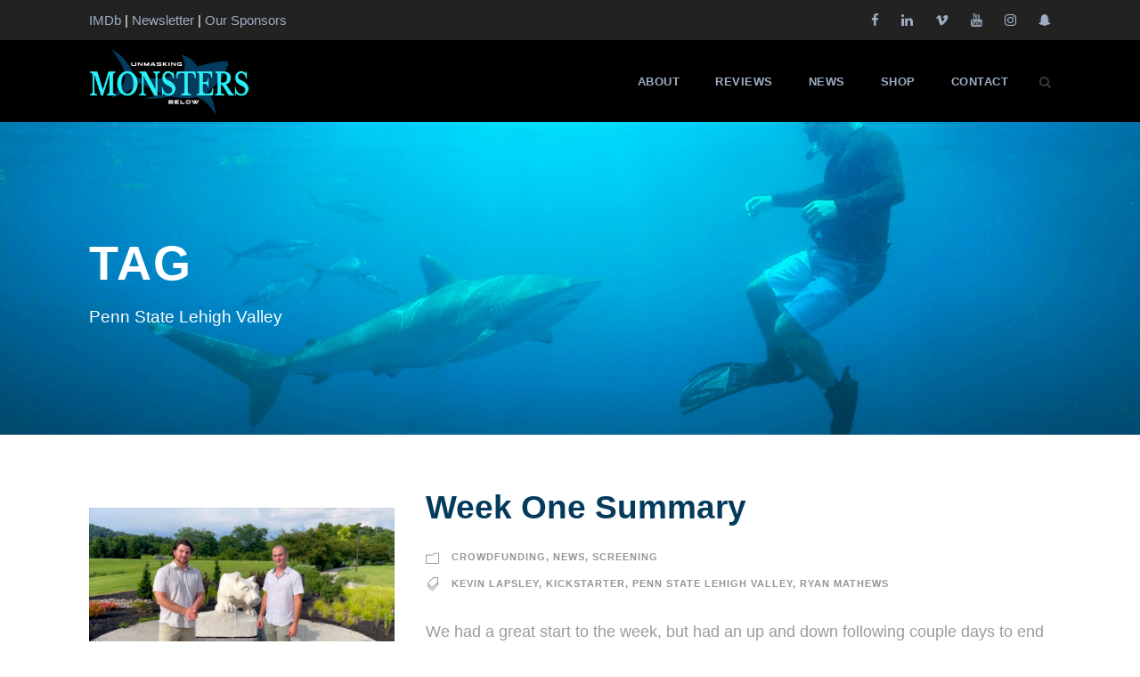

--- FILE ---
content_type: text/html; charset=UTF-8
request_url: https://unmaskingmonstersbelow.com/tag/penn-state-lehigh-valley/
body_size: 11933
content:
<!DOCTYPE html>
<html lang="en-US" class="no-js">
<head>
<meta charset="UTF-8">
<meta name="viewport" content="width=device-width, initial-scale=1">
<link rel="profile" href="http://gmpg.org/xfn/11">
<link rel="pingback" href="https://unmaskingmonstersbelow.com/xmlrpc.php">

<!---------- Bof Favicon-Generator.org | KSKM ----->
<link rel="apple-touch-icon" sizes="57x57" href="/wp-content/themes/umb340/mobile/apple-icon-57x57.png">
<link rel="apple-touch-icon" sizes="60x60" href="/wp-content/themes/umb340/mobile/apple-icon-60x60.png">
<link rel="apple-touch-icon" sizes="72x72" href="/wp-content/themes/umb340/mobile/apple-icon-72x72.png">
<link rel="apple-touch-icon" sizes="76x76" href="/wp-content/themes/umb340/mobile/apple-icon-76x76.png">
<link rel="apple-touch-icon" sizes="114x114" href="/wp-content/themes/umb340/mobile/apple-icon-114x114.png">
<link rel="apple-touch-icon" sizes="120x120" href="/wp-content/themes/umb340/mobile/apple-icon-120x120.png">
<link rel="apple-touch-icon" sizes="144x144" href="/wp-content/themes/umb340/mobile/apple-icon-144x144.png">
<link rel="apple-touch-icon" sizes="152x152" href="/wp-content/themes/umb340/mobile/apple-icon-152x152.png">
<link rel="apple-touch-icon" sizes="180x180" href="/wp-content/themes/umb340/mobile/apple-icon-180x180.png">
<link rel="icon" type="image/png" sizes="192x192"  href="/wp-content/themes/umb340/mobile/android-icon-192x192.png">
<link rel="icon" type="image/png" sizes="32x32" href="/wp-content/themes/umb340/mobile/favicon-32x32.png">
<link rel="icon" type="image/png" sizes="96x96" href="/wp-content/themes/umb340/mobile/favicon-96x96.png">
<link rel="icon" type="image/png" sizes="16x16" href="/wp-content/themes/umb340/mobile/favicon-16x16.png">
<link rel="manifest" href="/wp-content/themes/umb340/mobile/manifest.json">
<meta name="msapplication-TileColor" content="#ffffff">
<meta name="msapplication-TileImage" content="/wp-content/themes/umb340/mobile/ms-icon-144x144.png">
<meta name="theme-color" content="#29eff6">
<!---------- Eof Favicon-Generator.org | KSKM ----->

<!---------- Bof Google Webmaster Central | KSKM ----->
<meta id="umbfilm.com" name="google-site-verification" content="Vkkx54pxSzCnjCID1FcWHzrfmYx9GkoHdef_07r1qmU" />
<meta id="unmaskingmonstersbelow.com" name="google-site-verification" content="fCJVx-9mPOjc83nlxnj-Y769OA7MXIFncY0rVumtdiA" />
<!---------- Bof Google Webmaster Central | KSKM ----->
    
<!---------- Bof Google Analytics | KSKM ----->
<script async src="https://www.googletagmanager.com/gtag/js?id=G-DWE85DFB04"></script>
<script>
  window.dataLayer = window.dataLayer || [];
  function gtag(){dataLayer.push(arguments);}
  gtag('js', new Date());

  gtag('config', 'G-DWE85DFB04');
</script>
<!---------- Eof Google Analytics | KSKM ----->

<!---------- Bof Google Tag Manager | 001 | KSKM ----->
<script>(function(w,d,s,l,i){w[l]=w[l]||[];w[l].push({'gtm.start':
new Date().getTime(),event:'gtm.js'});var f=d.getElementsByTagName(s)[0],
j=d.createElement(s),dl=l!='dataLayer'?'&l='+l:'';j.async=true;j.src=
'https://www.googletagmanager.com/gtm.js?id='+i+dl;f.parentNode.insertBefore(j,f);
})(window,document,'script','dataLayer','GTM-NJ8PQML');</script>
<!---------- Eof Google Tag Manager | 001 | KSKM ----->

<!---------- Bof Mailchimp | KSKM ----->
<script id="mcjs">!function(c,h,i,m,p){m=c.createElement(h),p=c.getElementsByTagName(h)[0],m.async=1,m.src=i,p.parentNode.insertBefore(m,p)}(document,"script","https://chimpstatic.com/mcjs-connected/js/users/cb54ddcb617e0f2b27e2456bb/de9a28c80c7d64f3fc36c6ab4.js");</script>
<!---------- Eof Mailchimp | KSKM ----->

<!---------- Bof Meta Business Suite | KSKM ----->
<meta name="facebook-domain-verification" content="4ojkk6geo8d2pvj86fxggy2ev2xouw" id="umbfilm.com"/>
<meta name="facebook-domain-verification" content="tm50jg9xx3frhi831jpneqkxx2z4he" id="unmaskingmonstersbelow.com"/>
<!---------- Eof Meta Business Suite | KSKM ----->
	
<!-- Meta Pixel Code -->
<script>
!function(f,b,e,v,n,t,s)
{if(f.fbq)return;n=f.fbq=function(){n.callMethod?
n.callMethod.apply(n,arguments):n.queue.push(arguments)};
if(!f._fbq)f._fbq=n;n.push=n;n.loaded=!0;n.version='2.0';
n.queue=[];t=b.createElement(e);t.async=!0;
t.src=v;s=b.getElementsByTagName(e)[0];
s.parentNode.insertBefore(t,s)}(window, document,'script',
'https://connect.facebook.net/en_US/fbevents.js');
fbq('init', '1259794195775662');
fbq('track', 'PageView');
</script>
<noscript><img height="1" width="1" style="display:none"
src="https://www.facebook.com/tr?id=1259794195775662&ev=PageView&noscript=1"
/></noscript>
<!-- End Meta Pixel Code -->

<meta name='robots' content='index, follow, max-image-preview:large, max-snippet:-1, max-video-preview:-1' />
	<style>img:is([sizes="auto" i], [sizes^="auto," i]) { contain-intrinsic-size: 3000px 1500px }</style>
	<script id="cookieyes" type="text/javascript" src="https://cdn-cookieyes.com/client_data/1818d448e7050b704027f0e9/script.js"></script>
	<!-- This site is optimized with the Yoast SEO plugin v26.8 - https://yoast.com/product/yoast-seo-wordpress/ -->
	<title>Penn State Lehigh Valley Archives | Unmasking Monsters Below</title>
	<link rel="canonical" href="https://unmaskingmonstersbelow.com/tag/penn-state-lehigh-valley/" />
	<meta property="og:locale" content="en_US" />
	<meta property="og:type" content="article" />
	<meta property="og:title" content="Penn State Lehigh Valley Archives | Unmasking Monsters Below" />
	<meta property="og:url" content="https://unmaskingmonstersbelow.com/tag/penn-state-lehigh-valley/" />
	<meta property="og:site_name" content="Unmasking Monsters Below" />
	<meta property="og:image" content="https://unmaskingmonstersbelow.com/wp-content/uploads/2023/03/UNMASKING-MONSTERS-BELOW-1920X1080-030723-001.jpg" />
	<meta property="og:image:width" content="1920" />
	<meta property="og:image:height" content="1080" />
	<meta property="og:image:type" content="image/jpeg" />
	<meta name="twitter:card" content="summary_large_image" />
	<script type="application/ld+json" class="yoast-schema-graph">{"@context":"https://schema.org","@graph":[{"@type":"CollectionPage","@id":"https://unmaskingmonstersbelow.com/tag/penn-state-lehigh-valley/","url":"https://unmaskingmonstersbelow.com/tag/penn-state-lehigh-valley/","name":"Penn State Lehigh Valley Archives | Unmasking Monsters Below","isPartOf":{"@id":"https://unmaskingmonstersbelow.com/#website"},"primaryImageOfPage":{"@id":"https://unmaskingmonstersbelow.com/tag/penn-state-lehigh-valley/#primaryimage"},"image":{"@id":"https://unmaskingmonstersbelow.com/tag/penn-state-lehigh-valley/#primaryimage"},"thumbnailUrl":"https://unmaskingmonstersbelow.com/wp-content/uploads/2023/08/UNMASKING-MONSTERS-BELOW-1920X1080-071923-001.jpg","breadcrumb":{"@id":"https://unmaskingmonstersbelow.com/tag/penn-state-lehigh-valley/#breadcrumb"},"inLanguage":"en-US"},{"@type":"ImageObject","inLanguage":"en-US","@id":"https://unmaskingmonstersbelow.com/tag/penn-state-lehigh-valley/#primaryimage","url":"https://unmaskingmonstersbelow.com/wp-content/uploads/2023/08/UNMASKING-MONSTERS-BELOW-1920X1080-071923-001.jpg","contentUrl":"https://unmaskingmonstersbelow.com/wp-content/uploads/2023/08/UNMASKING-MONSTERS-BELOW-1920X1080-071923-001.jpg","width":1920,"height":1080},{"@type":"BreadcrumbList","@id":"https://unmaskingmonstersbelow.com/tag/penn-state-lehigh-valley/#breadcrumb","itemListElement":[{"@type":"ListItem","position":1,"name":"Home","item":"https://unmaskingmonstersbelow.com/"},{"@type":"ListItem","position":2,"name":"Penn State Lehigh Valley"}]},{"@type":"WebSite","@id":"https://unmaskingmonstersbelow.com/#website","url":"https://unmaskingmonstersbelow.com/","name":"Unmasking Monsters Below","description":"Invites You on a Path of Shark Discovery","alternateName":"UMBFilm","potentialAction":[{"@type":"SearchAction","target":{"@type":"EntryPoint","urlTemplate":"https://unmaskingmonstersbelow.com/?s={search_term_string}"},"query-input":{"@type":"PropertyValueSpecification","valueRequired":true,"valueName":"search_term_string"}}],"inLanguage":"en-US"}]}</script>
	<!-- / Yoast SEO plugin. -->


<link rel='dns-prefetch' href='//fonts.googleapis.com' />
<link rel="alternate" type="application/rss+xml" title="Unmasking Monsters Below &raquo; Feed" href="https://unmaskingmonstersbelow.com/feed/" />
<link rel="alternate" type="application/rss+xml" title="Unmasking Monsters Below &raquo; Comments Feed" href="https://unmaskingmonstersbelow.com/comments/feed/" />
<link rel="alternate" type="application/rss+xml" title="Unmasking Monsters Below &raquo; Penn State Lehigh Valley Tag Feed" href="https://unmaskingmonstersbelow.com/tag/penn-state-lehigh-valley/feed/" />
<script type="text/javascript">
/* <![CDATA[ */
window._wpemojiSettings = {"baseUrl":"https:\/\/s.w.org\/images\/core\/emoji\/16.0.1\/72x72\/","ext":".png","svgUrl":"https:\/\/s.w.org\/images\/core\/emoji\/16.0.1\/svg\/","svgExt":".svg","source":{"concatemoji":"https:\/\/unmaskingmonstersbelow.com\/wp-includes\/js\/wp-emoji-release.min.js?ver=6.8.3"}};
/*! This file is auto-generated */
!function(s,n){var o,i,e;function c(e){try{var t={supportTests:e,timestamp:(new Date).valueOf()};sessionStorage.setItem(o,JSON.stringify(t))}catch(e){}}function p(e,t,n){e.clearRect(0,0,e.canvas.width,e.canvas.height),e.fillText(t,0,0);var t=new Uint32Array(e.getImageData(0,0,e.canvas.width,e.canvas.height).data),a=(e.clearRect(0,0,e.canvas.width,e.canvas.height),e.fillText(n,0,0),new Uint32Array(e.getImageData(0,0,e.canvas.width,e.canvas.height).data));return t.every(function(e,t){return e===a[t]})}function u(e,t){e.clearRect(0,0,e.canvas.width,e.canvas.height),e.fillText(t,0,0);for(var n=e.getImageData(16,16,1,1),a=0;a<n.data.length;a++)if(0!==n.data[a])return!1;return!0}function f(e,t,n,a){switch(t){case"flag":return n(e,"\ud83c\udff3\ufe0f\u200d\u26a7\ufe0f","\ud83c\udff3\ufe0f\u200b\u26a7\ufe0f")?!1:!n(e,"\ud83c\udde8\ud83c\uddf6","\ud83c\udde8\u200b\ud83c\uddf6")&&!n(e,"\ud83c\udff4\udb40\udc67\udb40\udc62\udb40\udc65\udb40\udc6e\udb40\udc67\udb40\udc7f","\ud83c\udff4\u200b\udb40\udc67\u200b\udb40\udc62\u200b\udb40\udc65\u200b\udb40\udc6e\u200b\udb40\udc67\u200b\udb40\udc7f");case"emoji":return!a(e,"\ud83e\udedf")}return!1}function g(e,t,n,a){var r="undefined"!=typeof WorkerGlobalScope&&self instanceof WorkerGlobalScope?new OffscreenCanvas(300,150):s.createElement("canvas"),o=r.getContext("2d",{willReadFrequently:!0}),i=(o.textBaseline="top",o.font="600 32px Arial",{});return e.forEach(function(e){i[e]=t(o,e,n,a)}),i}function t(e){var t=s.createElement("script");t.src=e,t.defer=!0,s.head.appendChild(t)}"undefined"!=typeof Promise&&(o="wpEmojiSettingsSupports",i=["flag","emoji"],n.supports={everything:!0,everythingExceptFlag:!0},e=new Promise(function(e){s.addEventListener("DOMContentLoaded",e,{once:!0})}),new Promise(function(t){var n=function(){try{var e=JSON.parse(sessionStorage.getItem(o));if("object"==typeof e&&"number"==typeof e.timestamp&&(new Date).valueOf()<e.timestamp+604800&&"object"==typeof e.supportTests)return e.supportTests}catch(e){}return null}();if(!n){if("undefined"!=typeof Worker&&"undefined"!=typeof OffscreenCanvas&&"undefined"!=typeof URL&&URL.createObjectURL&&"undefined"!=typeof Blob)try{var e="postMessage("+g.toString()+"("+[JSON.stringify(i),f.toString(),p.toString(),u.toString()].join(",")+"));",a=new Blob([e],{type:"text/javascript"}),r=new Worker(URL.createObjectURL(a),{name:"wpTestEmojiSupports"});return void(r.onmessage=function(e){c(n=e.data),r.terminate(),t(n)})}catch(e){}c(n=g(i,f,p,u))}t(n)}).then(function(e){for(var t in e)n.supports[t]=e[t],n.supports.everything=n.supports.everything&&n.supports[t],"flag"!==t&&(n.supports.everythingExceptFlag=n.supports.everythingExceptFlag&&n.supports[t]);n.supports.everythingExceptFlag=n.supports.everythingExceptFlag&&!n.supports.flag,n.DOMReady=!1,n.readyCallback=function(){n.DOMReady=!0}}).then(function(){return e}).then(function(){var e;n.supports.everything||(n.readyCallback(),(e=n.source||{}).concatemoji?t(e.concatemoji):e.wpemoji&&e.twemoji&&(t(e.twemoji),t(e.wpemoji)))}))}((window,document),window._wpemojiSettings);
/* ]]> */
</script>
<style id='wp-emoji-styles-inline-css' type='text/css'>

	img.wp-smiley, img.emoji {
		display: inline !important;
		border: none !important;
		box-shadow: none !important;
		height: 1em !important;
		width: 1em !important;
		margin: 0 0.07em !important;
		vertical-align: -0.1em !important;
		background: none !important;
		padding: 0 !important;
	}
</style>
<link rel='stylesheet' id='wp-block-library-css' href='https://unmaskingmonstersbelow.com/wp-includes/css/dist/block-library/style.min.css?ver=6.8.3' type='text/css' media='all' />
<style id='classic-theme-styles-inline-css' type='text/css'>
/*! This file is auto-generated */
.wp-block-button__link{color:#fff;background-color:#32373c;border-radius:9999px;box-shadow:none;text-decoration:none;padding:calc(.667em + 2px) calc(1.333em + 2px);font-size:1.125em}.wp-block-file__button{background:#32373c;color:#fff;text-decoration:none}
</style>
<style id='global-styles-inline-css' type='text/css'>
:root{--wp--preset--aspect-ratio--square: 1;--wp--preset--aspect-ratio--4-3: 4/3;--wp--preset--aspect-ratio--3-4: 3/4;--wp--preset--aspect-ratio--3-2: 3/2;--wp--preset--aspect-ratio--2-3: 2/3;--wp--preset--aspect-ratio--16-9: 16/9;--wp--preset--aspect-ratio--9-16: 9/16;--wp--preset--color--black: #000000;--wp--preset--color--cyan-bluish-gray: #abb8c3;--wp--preset--color--white: #ffffff;--wp--preset--color--pale-pink: #f78da7;--wp--preset--color--vivid-red: #cf2e2e;--wp--preset--color--luminous-vivid-orange: #ff6900;--wp--preset--color--luminous-vivid-amber: #fcb900;--wp--preset--color--light-green-cyan: #7bdcb5;--wp--preset--color--vivid-green-cyan: #00d084;--wp--preset--color--pale-cyan-blue: #8ed1fc;--wp--preset--color--vivid-cyan-blue: #0693e3;--wp--preset--color--vivid-purple: #9b51e0;--wp--preset--gradient--vivid-cyan-blue-to-vivid-purple: linear-gradient(135deg,rgba(6,147,227,1) 0%,rgb(155,81,224) 100%);--wp--preset--gradient--light-green-cyan-to-vivid-green-cyan: linear-gradient(135deg,rgb(122,220,180) 0%,rgb(0,208,130) 100%);--wp--preset--gradient--luminous-vivid-amber-to-luminous-vivid-orange: linear-gradient(135deg,rgba(252,185,0,1) 0%,rgba(255,105,0,1) 100%);--wp--preset--gradient--luminous-vivid-orange-to-vivid-red: linear-gradient(135deg,rgba(255,105,0,1) 0%,rgb(207,46,46) 100%);--wp--preset--gradient--very-light-gray-to-cyan-bluish-gray: linear-gradient(135deg,rgb(238,238,238) 0%,rgb(169,184,195) 100%);--wp--preset--gradient--cool-to-warm-spectrum: linear-gradient(135deg,rgb(74,234,220) 0%,rgb(151,120,209) 20%,rgb(207,42,186) 40%,rgb(238,44,130) 60%,rgb(251,105,98) 80%,rgb(254,248,76) 100%);--wp--preset--gradient--blush-light-purple: linear-gradient(135deg,rgb(255,206,236) 0%,rgb(152,150,240) 100%);--wp--preset--gradient--blush-bordeaux: linear-gradient(135deg,rgb(254,205,165) 0%,rgb(254,45,45) 50%,rgb(107,0,62) 100%);--wp--preset--gradient--luminous-dusk: linear-gradient(135deg,rgb(255,203,112) 0%,rgb(199,81,192) 50%,rgb(65,88,208) 100%);--wp--preset--gradient--pale-ocean: linear-gradient(135deg,rgb(255,245,203) 0%,rgb(182,227,212) 50%,rgb(51,167,181) 100%);--wp--preset--gradient--electric-grass: linear-gradient(135deg,rgb(202,248,128) 0%,rgb(113,206,126) 100%);--wp--preset--gradient--midnight: linear-gradient(135deg,rgb(2,3,129) 0%,rgb(40,116,252) 100%);--wp--preset--font-size--small: 13px;--wp--preset--font-size--medium: 20px;--wp--preset--font-size--large: 36px;--wp--preset--font-size--x-large: 42px;--wp--preset--spacing--20: 0.44rem;--wp--preset--spacing--30: 0.67rem;--wp--preset--spacing--40: 1rem;--wp--preset--spacing--50: 1.5rem;--wp--preset--spacing--60: 2.25rem;--wp--preset--spacing--70: 3.38rem;--wp--preset--spacing--80: 5.06rem;--wp--preset--shadow--natural: 6px 6px 9px rgba(0, 0, 0, 0.2);--wp--preset--shadow--deep: 12px 12px 50px rgba(0, 0, 0, 0.4);--wp--preset--shadow--sharp: 6px 6px 0px rgba(0, 0, 0, 0.2);--wp--preset--shadow--outlined: 6px 6px 0px -3px rgba(255, 255, 255, 1), 6px 6px rgba(0, 0, 0, 1);--wp--preset--shadow--crisp: 6px 6px 0px rgba(0, 0, 0, 1);}:where(.is-layout-flex){gap: 0.5em;}:where(.is-layout-grid){gap: 0.5em;}body .is-layout-flex{display: flex;}.is-layout-flex{flex-wrap: wrap;align-items: center;}.is-layout-flex > :is(*, div){margin: 0;}body .is-layout-grid{display: grid;}.is-layout-grid > :is(*, div){margin: 0;}:where(.wp-block-columns.is-layout-flex){gap: 2em;}:where(.wp-block-columns.is-layout-grid){gap: 2em;}:where(.wp-block-post-template.is-layout-flex){gap: 1.25em;}:where(.wp-block-post-template.is-layout-grid){gap: 1.25em;}.has-black-color{color: var(--wp--preset--color--black) !important;}.has-cyan-bluish-gray-color{color: var(--wp--preset--color--cyan-bluish-gray) !important;}.has-white-color{color: var(--wp--preset--color--white) !important;}.has-pale-pink-color{color: var(--wp--preset--color--pale-pink) !important;}.has-vivid-red-color{color: var(--wp--preset--color--vivid-red) !important;}.has-luminous-vivid-orange-color{color: var(--wp--preset--color--luminous-vivid-orange) !important;}.has-luminous-vivid-amber-color{color: var(--wp--preset--color--luminous-vivid-amber) !important;}.has-light-green-cyan-color{color: var(--wp--preset--color--light-green-cyan) !important;}.has-vivid-green-cyan-color{color: var(--wp--preset--color--vivid-green-cyan) !important;}.has-pale-cyan-blue-color{color: var(--wp--preset--color--pale-cyan-blue) !important;}.has-vivid-cyan-blue-color{color: var(--wp--preset--color--vivid-cyan-blue) !important;}.has-vivid-purple-color{color: var(--wp--preset--color--vivid-purple) !important;}.has-black-background-color{background-color: var(--wp--preset--color--black) !important;}.has-cyan-bluish-gray-background-color{background-color: var(--wp--preset--color--cyan-bluish-gray) !important;}.has-white-background-color{background-color: var(--wp--preset--color--white) !important;}.has-pale-pink-background-color{background-color: var(--wp--preset--color--pale-pink) !important;}.has-vivid-red-background-color{background-color: var(--wp--preset--color--vivid-red) !important;}.has-luminous-vivid-orange-background-color{background-color: var(--wp--preset--color--luminous-vivid-orange) !important;}.has-luminous-vivid-amber-background-color{background-color: var(--wp--preset--color--luminous-vivid-amber) !important;}.has-light-green-cyan-background-color{background-color: var(--wp--preset--color--light-green-cyan) !important;}.has-vivid-green-cyan-background-color{background-color: var(--wp--preset--color--vivid-green-cyan) !important;}.has-pale-cyan-blue-background-color{background-color: var(--wp--preset--color--pale-cyan-blue) !important;}.has-vivid-cyan-blue-background-color{background-color: var(--wp--preset--color--vivid-cyan-blue) !important;}.has-vivid-purple-background-color{background-color: var(--wp--preset--color--vivid-purple) !important;}.has-black-border-color{border-color: var(--wp--preset--color--black) !important;}.has-cyan-bluish-gray-border-color{border-color: var(--wp--preset--color--cyan-bluish-gray) !important;}.has-white-border-color{border-color: var(--wp--preset--color--white) !important;}.has-pale-pink-border-color{border-color: var(--wp--preset--color--pale-pink) !important;}.has-vivid-red-border-color{border-color: var(--wp--preset--color--vivid-red) !important;}.has-luminous-vivid-orange-border-color{border-color: var(--wp--preset--color--luminous-vivid-orange) !important;}.has-luminous-vivid-amber-border-color{border-color: var(--wp--preset--color--luminous-vivid-amber) !important;}.has-light-green-cyan-border-color{border-color: var(--wp--preset--color--light-green-cyan) !important;}.has-vivid-green-cyan-border-color{border-color: var(--wp--preset--color--vivid-green-cyan) !important;}.has-pale-cyan-blue-border-color{border-color: var(--wp--preset--color--pale-cyan-blue) !important;}.has-vivid-cyan-blue-border-color{border-color: var(--wp--preset--color--vivid-cyan-blue) !important;}.has-vivid-purple-border-color{border-color: var(--wp--preset--color--vivid-purple) !important;}.has-vivid-cyan-blue-to-vivid-purple-gradient-background{background: var(--wp--preset--gradient--vivid-cyan-blue-to-vivid-purple) !important;}.has-light-green-cyan-to-vivid-green-cyan-gradient-background{background: var(--wp--preset--gradient--light-green-cyan-to-vivid-green-cyan) !important;}.has-luminous-vivid-amber-to-luminous-vivid-orange-gradient-background{background: var(--wp--preset--gradient--luminous-vivid-amber-to-luminous-vivid-orange) !important;}.has-luminous-vivid-orange-to-vivid-red-gradient-background{background: var(--wp--preset--gradient--luminous-vivid-orange-to-vivid-red) !important;}.has-very-light-gray-to-cyan-bluish-gray-gradient-background{background: var(--wp--preset--gradient--very-light-gray-to-cyan-bluish-gray) !important;}.has-cool-to-warm-spectrum-gradient-background{background: var(--wp--preset--gradient--cool-to-warm-spectrum) !important;}.has-blush-light-purple-gradient-background{background: var(--wp--preset--gradient--blush-light-purple) !important;}.has-blush-bordeaux-gradient-background{background: var(--wp--preset--gradient--blush-bordeaux) !important;}.has-luminous-dusk-gradient-background{background: var(--wp--preset--gradient--luminous-dusk) !important;}.has-pale-ocean-gradient-background{background: var(--wp--preset--gradient--pale-ocean) !important;}.has-electric-grass-gradient-background{background: var(--wp--preset--gradient--electric-grass) !important;}.has-midnight-gradient-background{background: var(--wp--preset--gradient--midnight) !important;}.has-small-font-size{font-size: var(--wp--preset--font-size--small) !important;}.has-medium-font-size{font-size: var(--wp--preset--font-size--medium) !important;}.has-large-font-size{font-size: var(--wp--preset--font-size--large) !important;}.has-x-large-font-size{font-size: var(--wp--preset--font-size--x-large) !important;}
:where(.wp-block-post-template.is-layout-flex){gap: 1.25em;}:where(.wp-block-post-template.is-layout-grid){gap: 1.25em;}
:where(.wp-block-columns.is-layout-flex){gap: 2em;}:where(.wp-block-columns.is-layout-grid){gap: 2em;}
:root :where(.wp-block-pullquote){font-size: 1.5em;line-height: 1.6;}
</style>
<link rel='stylesheet' id='contact-form-7-css' href='https://unmaskingmonstersbelow.com/wp-content/plugins/contact-form-7/includes/css/styles.css?ver=6.1.4' type='text/css' media='all' />
<link rel='stylesheet' id='gdlr-core-google-font-css' href='https://fonts.googleapis.com/css?family=Open+Sans%3A300%2C300italic%2Cregular%2Citalic%2C600%2C600italic%2C700%2C700italic%2C800%2C800italic&#038;subset=cyrillic%2Ccyrillic-ext%2Cgreek%2Cgreek-ext%2Clatin%2Clatin-ext%2Cvietnamese&#038;display=optional&#038;ver=6.8.3' type='text/css' media='all' />
<link rel='stylesheet' id='font-awesome-css' href='https://unmaskingmonstersbelow.com/wp-content/plugins/goodlayers-core/plugins/fontawesome/font-awesome.css?ver=6.8.3' type='text/css' media='all' />
<link rel='stylesheet' id='elegant-font-css' href='https://unmaskingmonstersbelow.com/wp-content/plugins/goodlayers-core/plugins/elegant/elegant-font.css?ver=6.8.3' type='text/css' media='all' />
<link rel='stylesheet' id='gdlr-core-plugin-css' href='https://unmaskingmonstersbelow.com/wp-content/plugins/goodlayers-core/plugins/style.css?ver=1750115551' type='text/css' media='all' />
<link rel='stylesheet' id='gdlr-core-page-builder-css' href='https://unmaskingmonstersbelow.com/wp-content/plugins/goodlayers-core/include/css/page-builder.css?ver=6.8.3' type='text/css' media='all' />
<link rel='stylesheet' id='wp-components-css' href='https://unmaskingmonstersbelow.com/wp-includes/css/dist/components/style.min.css?ver=6.8.3' type='text/css' media='all' />
<link rel='stylesheet' id='godaddy-styles-css' href='https://unmaskingmonstersbelow.com/wp-content/mu-plugins/vendor/wpex/godaddy-launch/includes/Dependencies/GoDaddy/Styles/build/latest.css?ver=2.0.2' type='text/css' media='all' />
<link rel='stylesheet' id='infinite-style-core-css' href='https://unmaskingmonstersbelow.com/wp-content/themes/infinite340/css/style-core.css?ver=6.8.3' type='text/css' media='all' />
<link rel='stylesheet' id='infinite-custom-style-css' href='https://unmaskingmonstersbelow.com/wp-content/uploads/gdlr-style-custom.css?1750115551&#038;ver=6.8.3' type='text/css' media='all' />
<link rel='stylesheet' id='infinite-child-theme-style-css' href='https://unmaskingmonstersbelow.com/wp-content/themes/umb340/style.css?ver=6.8.3' type='text/css' media='all' />
<script type="text/javascript" src="https://unmaskingmonstersbelow.com/wp-includes/js/jquery/jquery.min.js?ver=3.7.1" id="jquery-core-js"></script>
<script type="text/javascript" src="https://unmaskingmonstersbelow.com/wp-includes/js/jquery/jquery-migrate.min.js?ver=3.4.1" id="jquery-migrate-js"></script>
<!--[if lt IE 9]>
<script type="text/javascript" src="https://unmaskingmonstersbelow.com/wp-content/themes/infinite340/js/html5.js?ver=6.8.3" id="html5js-js"></script>
<![endif]-->
<link rel="https://api.w.org/" href="https://unmaskingmonstersbelow.com/wp-json/" /><link rel="alternate" title="JSON" type="application/json" href="https://unmaskingmonstersbelow.com/wp-json/wp/v2/tags/44" /><link rel="EditURI" type="application/rsd+xml" title="RSD" href="https://unmaskingmonstersbelow.com/xmlrpc.php?rsd" />
<meta name="generator" content="WordPress 6.8.3" />
    
</head>

<body class="archive tag tag-penn-state-lehigh-valley tag-44 wp-theme-infinite340 wp-child-theme-umb340 gdlr-core-body infinite-body infinite-body-front infinite-full  infinite-with-sticky-navigation  infinite-blockquote-style-1 gdlr-core-link-to-lightbox" data-home-url="https://unmaskingmonstersbelow.com/" >
<!---------- Bof Google Tag Manager | 002 | KSKM ----->
<noscript><iframe src="https://www.googletagmanager.com/ns.html?id=GTM-NJ8PQML"
height="0" width="0" style="display:none;visibility:hidden"></iframe></noscript>
<!---------- Eof Google Tag Manager | 002 | KSKM ----->

<div class="infinite-mobile-header-wrap" ><div class="infinite-top-bar" ><div class="infinite-top-bar-background" ></div><div class="infinite-top-bar-container infinite-container " ><div class="infinite-top-bar-container-inner clearfix" ><div class="infinite-top-bar-left infinite-item-pdlr"><div class="infinite-top-bar-left-text"><a href="https://www.imdb.com/title/tt15475848/" target="_blank" title="Unmasking Monsters Below | IMDb">IMDb</a> |  <a href="http://eepurl.com/hI6TYf" target="_blank" title="Newsletter Sign Up">Newsletter</a> | <a href="/sponsors/" title="Our Sponsors">Our Sponsors</a></div></div><div class="infinite-top-bar-right infinite-item-pdlr"><div class="infinite-top-bar-right-social" ><a href="https://www.facebook.com/unmaskingmonstersbelow" target="_blank" class="infinite-top-bar-social-icon" title="facebook" ><i class="fa fa-facebook" ></i></a><a href="#" target="_blank" class="infinite-top-bar-social-icon" title="linkedin" ><i class="fa fa-linkedin" ></i></a><a href="#" target="_blank" class="infinite-top-bar-social-icon" title="vimeo" ><i class="fa fa-vimeo" ></i></a><a href="https://www.youtube.com/channel/UC12YaquQqI0PLCiWUJ-H9ig" target="_blank" class="infinite-top-bar-social-icon" title="youtube" ><i class="fa fa-youtube" ></i></a><a href="https://www.instagram.com/unmaskingmonstersbelow/" target="_blank" class="infinite-top-bar-social-icon" title="instagram" ><i class="fa fa-instagram" ></i></a><a href="https://www.snapchat.com/add/umbfilm" target="_blank" class="infinite-top-bar-social-icon" title="snapchat" ><i class="fa fa-snapchat-ghost" ></i></a></div></div></div></div></div><div class="infinite-mobile-header infinite-header-background infinite-style-slide infinite-sticky-mobile-navigation " id="infinite-mobile-header" ><div class="infinite-mobile-header-container infinite-container clearfix" ><div class="infinite-logo  infinite-item-pdlr"><div class="infinite-logo-inner"><a class="" href="https://unmaskingmonstersbelow.com/" ><img src="https://unmaskingmonstersbelow.com/wp-content/uploads/2023/03/UNMASKING-MONSTERS-BELOW-580X240-030723-001.png" alt="" width="580" height="240" title="UNMASKING-MONSTERS-BELOW-580X240-030723-001"  srcset="https://unmaskingmonstersbelow.com/wp-content/uploads/2023/03/UNMASKING-MONSTERS-BELOW-580X240-030723-001.png 1x, https://unmaskingmonstersbelow.com/wp-content/uploads/2023/03/UNMASKING-MONSTERS-BELOW-580X240-030723-001@2x.png 2x"  /></a></div></div><div class="infinite-mobile-menu-right" ><div class="infinite-main-menu-search" id="infinite-mobile-top-search" ><i class="fa fa-search" ></i></div><div class="infinite-top-search-wrap" >
	<div class="infinite-top-search-close" ></div>

	<div class="infinite-top-search-row" >
		<div class="infinite-top-search-cell" >
			<form role="search" method="get" class="search-form" action="https://unmaskingmonstersbelow.com/">
	<input type="text" class="search-field infinite-title-font" placeholder="Search..." value="" name="s">
	<div class="infinite-top-search-submit"><i class="fa fa-search" ></i></div>
	<input type="submit" class="search-submit" value="Search">
	<div class="infinite-top-search-close"><i class="icon_close" ></i></div>
	</form>
		</div>
	</div>

</div>
<div class="infinite-mobile-menu" ><a class="infinite-mm-menu-button infinite-mobile-menu-button infinite-mobile-button-hamburger-with-border" href="#infinite-mobile-menu" ><i class="fa fa-bars" ></i></a><div class="infinite-mm-menu-wrap infinite-navigation-font" id="infinite-mobile-menu" data-slide="right" ><ul id="menu-mobile-menu" class="m-menu"><li class="menu-item menu-item-type-post_type menu-item-object-page menu-item-57"><a href="https://unmaskingmonstersbelow.com/about/">About</a></li>
<li class="menu-item menu-item-type-taxonomy menu-item-object-category menu-item-512"><a href="https://unmaskingmonstersbelow.com/category/news/review/">Reviews</a></li>
<li class="menu-item menu-item-type-post_type menu-item-object-page menu-item-85"><a href="https://unmaskingmonstersbelow.com/news/">News</a></li>
<li class="menu-item menu-item-type-post_type menu-item-object-page menu-item-118"><a href="https://unmaskingmonstersbelow.com/shop/">Shop</a></li>
<li class="menu-item menu-item-type-custom menu-item-object-custom menu-item-86"><a target="_blank" href="http://eepurl.com/hI6TYf">Newsletter</a></li>
<li class="menu-item menu-item-type-post_type menu-item-object-page menu-item-58"><a href="https://unmaskingmonstersbelow.com/contact/">Contact</a></li>
<li class="menu-item menu-item-type-custom menu-item-object-custom menu-item-511"><a target="_blank" href="https://www.imdb.com/title/tt15475848/">IMDb</a></li>
<li class="menu-item menu-item-type-post_type menu-item-object-page menu-item-285"><a href="https://unmaskingmonstersbelow.com/sponsors/">Sponsors</a></li>
<li class="menu-item menu-item-type-post_type menu-item-object-page menu-item-357"><a href="https://unmaskingmonstersbelow.com/kickstarter/">Kickstarter</a></li>
</ul></div></div></div></div></div></div><div class="infinite-body-outer-wrapper ">
		<div class="infinite-body-wrapper clearfix  infinite-with-frame">
	<div class="infinite-top-bar" ><div class="infinite-top-bar-background" ></div><div class="infinite-top-bar-container infinite-container " ><div class="infinite-top-bar-container-inner clearfix" ><div class="infinite-top-bar-left infinite-item-pdlr"><div class="infinite-top-bar-left-text"><a href="https://www.imdb.com/title/tt15475848/" target="_blank" title="Unmasking Monsters Below | IMDb">IMDb</a> |  <a href="http://eepurl.com/hI6TYf" target="_blank" title="Newsletter Sign Up">Newsletter</a> | <a href="/sponsors/" title="Our Sponsors">Our Sponsors</a></div></div><div class="infinite-top-bar-right infinite-item-pdlr"><div class="infinite-top-bar-right-social" ><a href="https://www.facebook.com/unmaskingmonstersbelow" target="_blank" class="infinite-top-bar-social-icon" title="facebook" ><i class="fa fa-facebook" ></i></a><a href="#" target="_blank" class="infinite-top-bar-social-icon" title="linkedin" ><i class="fa fa-linkedin" ></i></a><a href="#" target="_blank" class="infinite-top-bar-social-icon" title="vimeo" ><i class="fa fa-vimeo" ></i></a><a href="https://www.youtube.com/channel/UC12YaquQqI0PLCiWUJ-H9ig" target="_blank" class="infinite-top-bar-social-icon" title="youtube" ><i class="fa fa-youtube" ></i></a><a href="https://www.instagram.com/unmaskingmonstersbelow/" target="_blank" class="infinite-top-bar-social-icon" title="instagram" ><i class="fa fa-instagram" ></i></a><a href="https://www.snapchat.com/add/umbfilm" target="_blank" class="infinite-top-bar-social-icon" title="snapchat" ><i class="fa fa-snapchat-ghost" ></i></a></div></div></div></div></div>	
<header class="infinite-header-wrap infinite-header-style-plain  infinite-style-menu-right infinite-sticky-navigation infinite-style-fixed" data-navigation-offset="75px"  >
	<div class="infinite-header-background" ></div>
	<div class="infinite-header-container  infinite-container">
			
		<div class="infinite-header-container-inner clearfix">
			<div class="infinite-logo  infinite-item-pdlr"><div class="infinite-logo-inner"><a class="" href="https://unmaskingmonstersbelow.com/" ><img src="https://unmaskingmonstersbelow.com/wp-content/uploads/2023/03/UNMASKING-MONSTERS-BELOW-580X240-030723-001.png" alt="" width="580" height="240" title="UNMASKING-MONSTERS-BELOW-580X240-030723-001"  srcset="https://unmaskingmonstersbelow.com/wp-content/uploads/2023/03/UNMASKING-MONSTERS-BELOW-580X240-030723-001.png 1x, https://unmaskingmonstersbelow.com/wp-content/uploads/2023/03/UNMASKING-MONSTERS-BELOW-580X240-030723-001@2x.png 2x"  /></a></div></div>			<div class="infinite-navigation infinite-item-pdlr clearfix infinite-navigation-submenu-indicator " >
			<div class="infinite-main-menu" id="infinite-main-menu" ><ul id="menu-primary-menu" class="sf-menu"><li  class="menu-item menu-item-type-post_type menu-item-object-page menu-item-38 infinite-normal-menu"><a title="About" href="https://unmaskingmonstersbelow.com/about/">About</a></li>
<li  class="menu-item menu-item-type-taxonomy menu-item-object-category menu-item-513 infinite-normal-menu"><a title="Reviews" href="https://unmaskingmonstersbelow.com/category/news/review/">Reviews</a></li>
<li  class="menu-item menu-item-type-post_type menu-item-object-page menu-item-87 infinite-normal-menu"><a title="News" href="https://unmaskingmonstersbelow.com/news/">News</a></li>
<li  class="menu-item menu-item-type-post_type menu-item-object-page menu-item-119 infinite-normal-menu"><a title="Shop" href="https://unmaskingmonstersbelow.com/shop/">Shop</a></li>
<li  class="menu-item menu-item-type-post_type menu-item-object-page menu-item-157 infinite-normal-menu"><a title="Contact" href="https://unmaskingmonstersbelow.com/contact/">Contact</a></li>
</ul><div class="infinite-navigation-slide-bar  infinite-navigation-slide-bar-style-1"  id="infinite-navigation-slide-bar" ></div></div><div class="infinite-main-menu-right-wrap clearfix " ><div class="infinite-main-menu-search" id="infinite-top-search" ><i class="fa fa-search" ></i></div><div class="infinite-top-search-wrap" >
	<div class="infinite-top-search-close" ></div>

	<div class="infinite-top-search-row" >
		<div class="infinite-top-search-cell" >
			<form role="search" method="get" class="search-form" action="https://unmaskingmonstersbelow.com/">
	<input type="text" class="search-field infinite-title-font" placeholder="Search..." value="" name="s">
	<div class="infinite-top-search-submit"><i class="fa fa-search" ></i></div>
	<input type="submit" class="search-submit" value="Search">
	<div class="infinite-top-search-close"><i class="icon_close" ></i></div>
	</form>
		</div>
	</div>

</div>
</div>			</div><!-- infinite-navigation -->

		</div><!-- infinite-header-inner -->
	</div><!-- infinite-header-container -->
</header><!-- header --><div class="infinite-page-title-wrap  infinite-style-medium infinite-left-align" ><div class="infinite-header-transparent-substitute" ></div><div class="infinite-page-title-overlay"  ></div><div class="infinite-page-title-container infinite-container" ><div class="infinite-page-title-content infinite-item-pdlr"  ><h3 class="infinite-page-title"  >Tag</h3><div class="infinite-page-caption"  >Penn State Lehigh Valley</div></div></div></div>	<div class="infinite-page-wrapper" id="infinite-page-wrapper" ><div class="infinite-content-container infinite-container"><div class=" infinite-sidebar-wrap clearfix infinite-line-height-0 infinite-sidebar-style-none" ><div class=" infinite-sidebar-center infinite-column-60 infinite-line-height" ><div class="infinite-content-area" ><div class="gdlr-core-blog-item gdlr-core-item-pdb clearfix  gdlr-core-style-blog-left-thumbnail"  ><div class="gdlr-core-blog-item-holder gdlr-core-js-2 clearfix" data-layout="fitrows" ><div class="gdlr-core-item-list gdlr-core-blog-medium clearfix gdlr-core-blog-left-thumbnail gdlr-core-item-pdlr"  ><div class="gdlr-core-blog-thumbnail-wrap clearfix" ><div class="gdlr-core-blog-thumbnail gdlr-core-media-image  gdlr-core-opacity-on-hover gdlr-core-zoom-on-hover"  ><a href="https://unmaskingmonstersbelow.com/2023/07/19/week-one-summary/" ><img src="https://unmaskingmonstersbelow.com/wp-content/uploads/2023/08/UNMASKING-MONSTERS-BELOW-1920X1080-071923-001.jpg" alt="" width="1920" height="1080" title="UNMASKING-MONSTERS-BELOW-1920X1080-071923-001" /></a></div><div class="gdlr-core-blog-date-wrapper gdlr-core-skin-divider"><div class="gdlr-core-blog-date-day gdlr-core-skin-caption">19</div><div class="gdlr-core-blog-date-month gdlr-core-skin-caption">Jul</div></div></div><div class="gdlr-core-blog-medium-content-wrapper clearfix"><h3 class="gdlr-core-blog-title gdlr-core-skin-title"  ><a href="https://unmaskingmonstersbelow.com/2023/07/19/week-one-summary/" >Week One Summary</a></h3><div class="gdlr-core-blog-info-wrapper gdlr-core-skin-divider" ><span class="gdlr-core-blog-info gdlr-core-blog-info-font gdlr-core-skin-caption gdlr-core-blog-info-category"  ><span class="gdlr-core-head" ><i class="icon_folder-alt" ></i></span><a href="https://unmaskingmonstersbelow.com/category/news/crowdfunding/" rel="tag">Crowdfunding</a><span class="gdlr-core-sep">,</span> <a href="https://unmaskingmonstersbelow.com/category/news/" rel="tag">News</a><span class="gdlr-core-sep">,</span> <a href="https://unmaskingmonstersbelow.com/category/news/screening/" rel="tag">Screening</a></span><span class="gdlr-core-blog-info gdlr-core-blog-info-font gdlr-core-skin-caption gdlr-core-blog-info-tag"  ><span class="gdlr-core-head" ><i class="icon_tags_alt" ></i></span><a href="https://unmaskingmonstersbelow.com/tag/kevin-lapsley/" rel="tag">Kevin Lapsley</a><span class="gdlr-core-sep">,</span> <a href="https://unmaskingmonstersbelow.com/tag/kickstarter/" rel="tag">Kickstarter</a><span class="gdlr-core-sep">,</span> <a href="https://unmaskingmonstersbelow.com/tag/penn-state-lehigh-valley/" rel="tag">Penn State Lehigh Valley</a><span class="gdlr-core-sep">,</span> <a href="https://unmaskingmonstersbelow.com/tag/ryan-mathews/" rel="tag">Ryan Mathews</a></span></div><div class="gdlr-core-blog-content clearfix" >We had a great start to the week, but had an up and down following couple days to end the week.<div class="clear"></div><a class="gdlr-core-excerpt-read-more gdlr-core-button gdlr-core-rectangle" href="https://unmaskingmonstersbelow.com/2023/07/19/week-one-summary/" >Read More</a></div></div></div><div class="gdlr-core-item-list gdlr-core-blog-medium clearfix gdlr-core-blog-left-thumbnail gdlr-core-item-pdlr"  ><div class="gdlr-core-blog-thumbnail-wrap clearfix" ><div class="gdlr-core-blog-thumbnail gdlr-core-media-image  gdlr-core-opacity-on-hover gdlr-core-zoom-on-hover"  ><a href="https://unmaskingmonstersbelow.com/2023/06/14/join-us-on-the-blue-carpet-at-penn-state-university-lehigh-valley-campus/" ><img src="https://unmaskingmonstersbelow.com/wp-content/uploads/2023/06/UNMASKING-MONSTERS-BELOW-1920X1080-061423-001.jpg" alt="" width="1920" height="1080" title="UNMASKING-MONSTERS-BELOW-1920X1080-061423-001" /></a></div><div class="gdlr-core-blog-date-wrapper gdlr-core-skin-divider"><div class="gdlr-core-blog-date-day gdlr-core-skin-caption">14</div><div class="gdlr-core-blog-date-month gdlr-core-skin-caption">Jun</div></div></div><div class="gdlr-core-blog-medium-content-wrapper clearfix"><h3 class="gdlr-core-blog-title gdlr-core-skin-title"  ><a href="https://unmaskingmonstersbelow.com/2023/06/14/join-us-on-the-blue-carpet-at-penn-state-university-lehigh-valley-campus/" >Join Us on the Blue Carpet at Penn State University Lehigh Valley Campus</a></h3><div class="gdlr-core-blog-info-wrapper gdlr-core-skin-divider" ><span class="gdlr-core-blog-info gdlr-core-blog-info-font gdlr-core-skin-caption gdlr-core-blog-info-category"  ><span class="gdlr-core-head" ><i class="icon_folder-alt" ></i></span><a href="https://unmaskingmonstersbelow.com/category/news/" rel="tag">News</a><span class="gdlr-core-sep">,</span> <a href="https://unmaskingmonstersbelow.com/category/news/screening/" rel="tag">Screening</a></span><span class="gdlr-core-blog-info gdlr-core-blog-info-font gdlr-core-skin-caption gdlr-core-blog-info-tag"  ><span class="gdlr-core-head" ><i class="icon_tags_alt" ></i></span><a href="https://unmaskingmonstersbelow.com/tag/justin-sago/" rel="tag">Justin Sago</a><span class="gdlr-core-sep">,</span> <a href="https://unmaskingmonstersbelow.com/tag/kevin-lapsley/" rel="tag">Kevin Lapsley</a><span class="gdlr-core-sep">,</span> <a href="https://unmaskingmonstersbelow.com/tag/penn-state-alumni-association/" rel="tag">Penn State Alumni Association</a><span class="gdlr-core-sep">,</span> <a href="https://unmaskingmonstersbelow.com/tag/penn-state-lehigh-valley/" rel="tag">Penn State Lehigh Valley</a><span class="gdlr-core-sep">,</span> <a href="https://unmaskingmonstersbelow.com/tag/penn-state-university/" rel="tag">Penn State University</a><span class="gdlr-core-sep">,</span> <a href="https://unmaskingmonstersbelow.com/tag/ryan-mathews/" rel="tag">Ryan Mathews</a></span></div><div class="gdlr-core-blog-content clearfix" >Join us, Penn State Lehigh Valley and the Alumni Office on the blue carpet as they welcome us to screen our documentary Unmasking Monsters Below on July 14th, 2023.<div class="clear"></div><a class="gdlr-core-excerpt-read-more gdlr-core-button gdlr-core-rectangle" href="https://unmaskingmonstersbelow.com/2023/06/14/join-us-on-the-blue-carpet-at-penn-state-university-lehigh-valley-campus/" >Read More</a></div></div></div></div></div></div></div></div></div></div></div><footer class="infinite-fixed-footer" id="infinite-fixed-footer" ><div class="infinite-footer-wrapper  infinite-with-column-divider" ><div class="infinite-footer-container infinite-container clearfix" ><div class="infinite-footer-column infinite-item-pdlr infinite-column-20" ><div id="media_video-3" class="widget widget_media_video infinite-widget"><div style="width:100%;" class="wp-video"><!--[if lt IE 9]><script>document.createElement('video');</script><![endif]-->
<video class="wp-video-shortcode" id="video-359-1" preload="metadata" controls="controls"><source type="video/youtube" src="https://youtu.be/Eariezf4pgs?_=1" /><a href="https://youtu.be/Eariezf4pgs">https://youtu.be/Eariezf4pgs</a></video></div></div><div id="text-2" class="widget widget_text infinite-widget"><h3 class="infinite-widget-title"><span class="infinite-widget-head-text">About the Documentary</span><span class="infinite-widget-head-divider"></span></h3><span class="clear"></span>			<div class="textwidget"><p style="text-align: justify;"><strong>Unmasking Monsters Below</strong> invites you on a path of shark discovery told through the eyes of the people spending their lives in the presence of the most misunderstood animals patrolling our oceans.</p>
<p>
</div>
		</div></div><div class="infinite-footer-column infinite-item-pdlr infinite-column-20" ><div id="nav_menu-3" class="widget widget_nav_menu infinite-widget"><h3 class="infinite-widget-title"><span class="infinite-widget-head-text">Resources</span><span class="infinite-widget-head-divider"></span></h3><span class="clear"></span><div class="menu-resources-container"><ul id="menu-resources" class="menu"><li class="menu-item menu-item-type-custom menu-item-object-custom menu-item-52"><a target="_blank" href="https://www.padi.com/aware">Padi Aware Foundation</a></li>
<li class="menu-item menu-item-type-custom menu-item-object-custom menu-item-50"><a target="_blank" href="https://www.sharks4kids.com/">Sharks 4 Kids</a></li>
<li class="menu-item menu-item-type-custom menu-item-object-custom menu-item-49"><a target="_blank" href="https://www.sharkallies.com/">Shark Allies</a></li>
<li class="menu-item menu-item-type-custom menu-item-object-custom menu-item-51"><a target="_blank" href="https://www.sharktrust.org/">Shark Trust</a></li>
</ul></div></div><div id="nav_menu-4" class="widget widget_nav_menu infinite-widget"><h3 class="infinite-widget-title"><span class="infinite-widget-head-text">Sponsors</span><span class="infinite-widget-head-divider"></span></h3><span class="clear"></span><div class="menu-sponsors-container"><ul id="menu-sponsors" class="menu"><li class="menu-item menu-item-type-custom menu-item-object-custom menu-item-271"><a target="_blank" href="https://www.livingdreamsclothing.com/">Living Dreams</a></li>
<li class="menu-item menu-item-type-custom menu-item-object-custom menu-item-272"><a target="_blank" href="https://tacogear.com/">Taco Gear</a></li>
</ul></div></div></div><div class="infinite-footer-column infinite-item-pdlr infinite-column-20" ><div id="custom_html-4" class="widget_text widget widget_custom_html infinite-widget"><h3 class="infinite-widget-title"><span class="infinite-widget-head-text">More Information</span><span class="infinite-widget-head-divider"></span></h3><span class="clear"></span><div class="textwidget custom-html-widget"><div class="gdlr-core-button-item gdlr-core-item-pdlr gdlr-core-item-pdb gdlr-core-center-align umb-div-002"><a class="gdlr-core-button  gdlr-core-button-solid gdlr-core-button-no-border gdlr-core-button-full-width" href="https://www.imdb.com/title/tt15475848/" target="_blank"  title="Unmasking Monsters Below | IMdb"><span class="gdlr-core-content">IMDb</span></a></div>

<div class="gdlr-core-button-item gdlr-core-item-pdlr gdlr-core-item-pdb gdlr-core-center-align umb-div-002"><a class="gdlr-core-button  gdlr-core-button-solid gdlr-core-button-no-border gdlr-core-button-full-width" href="https://www.bloodsweathoney.com/" target="_blank"  title="Blood Sweat Honey"><span class="gdlr-core-content">Sales Representation</span></a></div>

<div class="gdlr-core-button-item gdlr-core-item-pdlr gdlr-core-item-pdb gdlr-core-center-align umb-div-002"><a class="gdlr-core-button  gdlr-core-button-solid gdlr-core-button-no-border gdlr-core-button-full-width" href="https://globaldigitalreleasing.com/" target="_blank"  title="Global Digital Releasing"><span class="gdlr-core-content">Distributor</span></a></div></div></div><div id="custom_html-3" class="widget_text widget widget_custom_html infinite-widget"><h3 class="infinite-widget-title"><span class="infinite-widget-head-text">Follow Us</span><span class="infinite-widget-head-divider"></span></h3><span class="clear"></span><div class="textwidget custom-html-widget"><div class="umb-div-001 gdlr-core-social-network-item"><a href="https://www.facebook.com/unmaskingmonstersbelow" target="_blank" class="gdlr-core-social-network-icon" title="Facebook | Unmasking Monsters Below" rel="noopener noreferrer"><i class="fa fa-facebook" ></i></a><a href="https://www.instagram.com/unmaskingmonstersbelow/" target="_blank" class="gdlr-core-social-network-icon" title="Instagram | Unmasking Monsters Below" rel="noopener noreferrer"><i class="fa fa-instagram" ></i></a><a href="https://www.snapchat.com/add/umbfilm" target="_blank" class="gdlr-core-social-network-icon" title="Snapchat | Unmasking Monsters Below" rel="noopener noreferrer"><i class="fa fa-snapchat-ghost" ></i></a><a href="https://open.spotify.com/user/31osrzjmvrofdi7hsc4j2bvpoanu?si=052dfea29e5841d7" target="_blank" class="gdlr-core-social-network-icon" title="Spotify | Unmasking Monsters Below" rel="noopener noreferrer"><i class="fa fa-spotify" ></i></a><a href="#" target="_blank" class="gdlr-core-social-network-icon" title="Vimeo | Unmasking Monsters Below" rel="noopener noreferrer"><i class="fa fa-vimeo" ></i></a><a href="https://www.youtube.com/channel/UC12YaquQqI0PLCiWUJ-H9ig" target="_blank" class="gdlr-core-social-network-icon" title="YouTube | Unmasking Monsters Below" rel="noopener noreferrer"><i class="fa fa-youtube" ></i></a></div></div></div></div></div></div><div class="infinite-copyright-wrapper" ><div class="infinite-copyright-container infinite-container"><div class="infinite-copyright-text infinite-item-pdlr">© 2019-2025 <a href="https://unmaskingmonstersbelow.com/" title="Unmasking Monsters Below, LLC">Unmasking Monsters Below, LLC</a> All rights reserved | <a href="https://unmaskingmonstersbelow.com/privacy-policy/" title="Privacy Policy">Privacy Policy</a><br>Website by: <a href="http://www.kskm.net" target="_blank" title="KSKM">KSKM</a></div></div></div></footer></div><a href="#infinite-top-anchor" class="infinite-footer-back-to-top-button" id="infinite-footer-back-to-top-button"><i class="fa fa-angle-up" ></i></a>
<script type="speculationrules">
{"prefetch":[{"source":"document","where":{"and":[{"href_matches":"\/*"},{"not":{"href_matches":["\/wp-*.php","\/wp-admin\/*","\/wp-content\/uploads\/*","\/wp-content\/*","\/wp-content\/plugins\/*","\/wp-content\/themes\/umb340\/*","\/wp-content\/themes\/infinite340\/*","\/*\\?(.+)"]}},{"not":{"selector_matches":"a[rel~=\"nofollow\"]"}},{"not":{"selector_matches":".no-prefetch, .no-prefetch a"}}]},"eagerness":"conservative"}]}
</script>
<link rel='stylesheet' id='mediaelement-css' href='https://unmaskingmonstersbelow.com/wp-includes/js/mediaelement/mediaelementplayer-legacy.min.css?ver=4.2.17' type='text/css' media='all' />
<link rel='stylesheet' id='wp-mediaelement-css' href='https://unmaskingmonstersbelow.com/wp-includes/js/mediaelement/wp-mediaelement.min.css?ver=6.8.3' type='text/css' media='all' />
<script type="text/javascript" src="https://unmaskingmonstersbelow.com/wp-includes/js/dist/hooks.min.js?ver=4d63a3d491d11ffd8ac6" id="wp-hooks-js"></script>
<script type="text/javascript" src="https://unmaskingmonstersbelow.com/wp-includes/js/dist/i18n.min.js?ver=5e580eb46a90c2b997e6" id="wp-i18n-js"></script>
<script type="text/javascript" id="wp-i18n-js-after">
/* <![CDATA[ */
wp.i18n.setLocaleData( { 'text direction\u0004ltr': [ 'ltr' ] } );
/* ]]> */
</script>
<script type="text/javascript" src="https://unmaskingmonstersbelow.com/wp-content/plugins/contact-form-7/includes/swv/js/index.js?ver=6.1.4" id="swv-js"></script>
<script type="text/javascript" id="contact-form-7-js-before">
/* <![CDATA[ */
var wpcf7 = {
    "api": {
        "root": "https:\/\/unmaskingmonstersbelow.com\/wp-json\/",
        "namespace": "contact-form-7\/v1"
    },
    "cached": 1
};
/* ]]> */
</script>
<script type="text/javascript" src="https://unmaskingmonstersbelow.com/wp-content/plugins/contact-form-7/includes/js/index.js?ver=6.1.4" id="contact-form-7-js"></script>
<script type="text/javascript" src="https://unmaskingmonstersbelow.com/wp-content/plugins/goodlayers-core/plugins/script.js?ver=1750115551" id="gdlr-core-plugin-js"></script>
<script type="text/javascript" id="gdlr-core-page-builder-js-extra">
/* <![CDATA[ */
var gdlr_core_pbf = {"admin":"","video":{"width":"640","height":"360"},"ajax_url":"https:\/\/unmaskingmonstersbelow.com\/wp-admin\/admin-ajax.php","ilightbox_skin":"dark"};
/* ]]> */
</script>
<script type="text/javascript" src="https://unmaskingmonstersbelow.com/wp-content/plugins/goodlayers-core/include/js/page-builder.js?ver=1.3.9" id="gdlr-core-page-builder-js"></script>
<script type="text/javascript" src="https://unmaskingmonstersbelow.com/wp-includes/js/jquery/ui/effect.min.js?ver=1.13.3" id="jquery-effects-core-js"></script>
<script type="text/javascript" src="https://unmaskingmonstersbelow.com/wp-content/themes/infinite340/js/jquery.mmenu.js?ver=1.0.0" id="jquery-mmenu-js"></script>
<script type="text/javascript" src="https://unmaskingmonstersbelow.com/wp-content/themes/infinite340/js/jquery.superfish.js?ver=1.0.0" id="jquery-superfish-js"></script>
<script type="text/javascript" src="https://unmaskingmonstersbelow.com/wp-content/themes/infinite340/js/script-core.js?ver=1.0.0" id="infinite-script-core-js"></script>
<script type="text/javascript" src="https://www.google.com/recaptcha/api.js?render=6Ldr18gkAAAAAPjniX569woG3oNb_PA21PicHNJG&amp;ver=3.0" id="google-recaptcha-js"></script>
<script type="text/javascript" src="https://unmaskingmonstersbelow.com/wp-includes/js/dist/vendor/wp-polyfill.min.js?ver=3.15.0" id="wp-polyfill-js"></script>
<script type="text/javascript" id="wpcf7-recaptcha-js-before">
/* <![CDATA[ */
var wpcf7_recaptcha = {
    "sitekey": "6Ldr18gkAAAAAPjniX569woG3oNb_PA21PicHNJG",
    "actions": {
        "homepage": "homepage",
        "contactform": "contactform"
    }
};
/* ]]> */
</script>
<script type="text/javascript" src="https://unmaskingmonstersbelow.com/wp-content/plugins/contact-form-7/modules/recaptcha/index.js?ver=6.1.4" id="wpcf7-recaptcha-js"></script>
<script type="text/javascript" id="mediaelement-core-js-before">
/* <![CDATA[ */
var mejsL10n = {"language":"en","strings":{"mejs.download-file":"Download File","mejs.install-flash":"You are using a browser that does not have Flash player enabled or installed. Please turn on your Flash player plugin or download the latest version from https:\/\/get.adobe.com\/flashplayer\/","mejs.fullscreen":"Fullscreen","mejs.play":"Play","mejs.pause":"Pause","mejs.time-slider":"Time Slider","mejs.time-help-text":"Use Left\/Right Arrow keys to advance one second, Up\/Down arrows to advance ten seconds.","mejs.live-broadcast":"Live Broadcast","mejs.volume-help-text":"Use Up\/Down Arrow keys to increase or decrease volume.","mejs.unmute":"Unmute","mejs.mute":"Mute","mejs.volume-slider":"Volume Slider","mejs.video-player":"Video Player","mejs.audio-player":"Audio Player","mejs.captions-subtitles":"Captions\/Subtitles","mejs.captions-chapters":"Chapters","mejs.none":"None","mejs.afrikaans":"Afrikaans","mejs.albanian":"Albanian","mejs.arabic":"Arabic","mejs.belarusian":"Belarusian","mejs.bulgarian":"Bulgarian","mejs.catalan":"Catalan","mejs.chinese":"Chinese","mejs.chinese-simplified":"Chinese (Simplified)","mejs.chinese-traditional":"Chinese (Traditional)","mejs.croatian":"Croatian","mejs.czech":"Czech","mejs.danish":"Danish","mejs.dutch":"Dutch","mejs.english":"English","mejs.estonian":"Estonian","mejs.filipino":"Filipino","mejs.finnish":"Finnish","mejs.french":"French","mejs.galician":"Galician","mejs.german":"German","mejs.greek":"Greek","mejs.haitian-creole":"Haitian Creole","mejs.hebrew":"Hebrew","mejs.hindi":"Hindi","mejs.hungarian":"Hungarian","mejs.icelandic":"Icelandic","mejs.indonesian":"Indonesian","mejs.irish":"Irish","mejs.italian":"Italian","mejs.japanese":"Japanese","mejs.korean":"Korean","mejs.latvian":"Latvian","mejs.lithuanian":"Lithuanian","mejs.macedonian":"Macedonian","mejs.malay":"Malay","mejs.maltese":"Maltese","mejs.norwegian":"Norwegian","mejs.persian":"Persian","mejs.polish":"Polish","mejs.portuguese":"Portuguese","mejs.romanian":"Romanian","mejs.russian":"Russian","mejs.serbian":"Serbian","mejs.slovak":"Slovak","mejs.slovenian":"Slovenian","mejs.spanish":"Spanish","mejs.swahili":"Swahili","mejs.swedish":"Swedish","mejs.tagalog":"Tagalog","mejs.thai":"Thai","mejs.turkish":"Turkish","mejs.ukrainian":"Ukrainian","mejs.vietnamese":"Vietnamese","mejs.welsh":"Welsh","mejs.yiddish":"Yiddish"}};
/* ]]> */
</script>
<script type="text/javascript" src="https://unmaskingmonstersbelow.com/wp-includes/js/mediaelement/mediaelement-and-player.min.js?ver=4.2.17" id="mediaelement-core-js"></script>
<script type="text/javascript" src="https://unmaskingmonstersbelow.com/wp-includes/js/mediaelement/mediaelement-migrate.min.js?ver=6.8.3" id="mediaelement-migrate-js"></script>
<script type="text/javascript" id="mediaelement-js-extra">
/* <![CDATA[ */
var _wpmejsSettings = {"pluginPath":"\/wp-includes\/js\/mediaelement\/","classPrefix":"mejs-","stretching":"responsive","audioShortcodeLibrary":"mediaelement","videoShortcodeLibrary":"mediaelement"};
/* ]]> */
</script>
<script type="text/javascript" src="https://unmaskingmonstersbelow.com/wp-includes/js/mediaelement/wp-mediaelement.min.js?ver=6.8.3" id="wp-mediaelement-js"></script>
<script type="text/javascript" src="https://unmaskingmonstersbelow.com/wp-includes/js/mediaelement/renderers/vimeo.min.js?ver=4.2.17" id="mediaelement-vimeo-js"></script>

</body>
</html>

--- FILE ---
content_type: text/html; charset=utf-8
request_url: https://www.google.com/recaptcha/api2/anchor?ar=1&k=6Ldr18gkAAAAAPjniX569woG3oNb_PA21PicHNJG&co=aHR0cHM6Ly91bm1hc2tpbmdtb25zdGVyc2JlbG93LmNvbTo0NDM.&hl=en&v=PoyoqOPhxBO7pBk68S4YbpHZ&size=invisible&anchor-ms=20000&execute-ms=30000&cb=och9hq4e6b11
body_size: 48686
content:
<!DOCTYPE HTML><html dir="ltr" lang="en"><head><meta http-equiv="Content-Type" content="text/html; charset=UTF-8">
<meta http-equiv="X-UA-Compatible" content="IE=edge">
<title>reCAPTCHA</title>
<style type="text/css">
/* cyrillic-ext */
@font-face {
  font-family: 'Roboto';
  font-style: normal;
  font-weight: 400;
  font-stretch: 100%;
  src: url(//fonts.gstatic.com/s/roboto/v48/KFO7CnqEu92Fr1ME7kSn66aGLdTylUAMa3GUBHMdazTgWw.woff2) format('woff2');
  unicode-range: U+0460-052F, U+1C80-1C8A, U+20B4, U+2DE0-2DFF, U+A640-A69F, U+FE2E-FE2F;
}
/* cyrillic */
@font-face {
  font-family: 'Roboto';
  font-style: normal;
  font-weight: 400;
  font-stretch: 100%;
  src: url(//fonts.gstatic.com/s/roboto/v48/KFO7CnqEu92Fr1ME7kSn66aGLdTylUAMa3iUBHMdazTgWw.woff2) format('woff2');
  unicode-range: U+0301, U+0400-045F, U+0490-0491, U+04B0-04B1, U+2116;
}
/* greek-ext */
@font-face {
  font-family: 'Roboto';
  font-style: normal;
  font-weight: 400;
  font-stretch: 100%;
  src: url(//fonts.gstatic.com/s/roboto/v48/KFO7CnqEu92Fr1ME7kSn66aGLdTylUAMa3CUBHMdazTgWw.woff2) format('woff2');
  unicode-range: U+1F00-1FFF;
}
/* greek */
@font-face {
  font-family: 'Roboto';
  font-style: normal;
  font-weight: 400;
  font-stretch: 100%;
  src: url(//fonts.gstatic.com/s/roboto/v48/KFO7CnqEu92Fr1ME7kSn66aGLdTylUAMa3-UBHMdazTgWw.woff2) format('woff2');
  unicode-range: U+0370-0377, U+037A-037F, U+0384-038A, U+038C, U+038E-03A1, U+03A3-03FF;
}
/* math */
@font-face {
  font-family: 'Roboto';
  font-style: normal;
  font-weight: 400;
  font-stretch: 100%;
  src: url(//fonts.gstatic.com/s/roboto/v48/KFO7CnqEu92Fr1ME7kSn66aGLdTylUAMawCUBHMdazTgWw.woff2) format('woff2');
  unicode-range: U+0302-0303, U+0305, U+0307-0308, U+0310, U+0312, U+0315, U+031A, U+0326-0327, U+032C, U+032F-0330, U+0332-0333, U+0338, U+033A, U+0346, U+034D, U+0391-03A1, U+03A3-03A9, U+03B1-03C9, U+03D1, U+03D5-03D6, U+03F0-03F1, U+03F4-03F5, U+2016-2017, U+2034-2038, U+203C, U+2040, U+2043, U+2047, U+2050, U+2057, U+205F, U+2070-2071, U+2074-208E, U+2090-209C, U+20D0-20DC, U+20E1, U+20E5-20EF, U+2100-2112, U+2114-2115, U+2117-2121, U+2123-214F, U+2190, U+2192, U+2194-21AE, U+21B0-21E5, U+21F1-21F2, U+21F4-2211, U+2213-2214, U+2216-22FF, U+2308-230B, U+2310, U+2319, U+231C-2321, U+2336-237A, U+237C, U+2395, U+239B-23B7, U+23D0, U+23DC-23E1, U+2474-2475, U+25AF, U+25B3, U+25B7, U+25BD, U+25C1, U+25CA, U+25CC, U+25FB, U+266D-266F, U+27C0-27FF, U+2900-2AFF, U+2B0E-2B11, U+2B30-2B4C, U+2BFE, U+3030, U+FF5B, U+FF5D, U+1D400-1D7FF, U+1EE00-1EEFF;
}
/* symbols */
@font-face {
  font-family: 'Roboto';
  font-style: normal;
  font-weight: 400;
  font-stretch: 100%;
  src: url(//fonts.gstatic.com/s/roboto/v48/KFO7CnqEu92Fr1ME7kSn66aGLdTylUAMaxKUBHMdazTgWw.woff2) format('woff2');
  unicode-range: U+0001-000C, U+000E-001F, U+007F-009F, U+20DD-20E0, U+20E2-20E4, U+2150-218F, U+2190, U+2192, U+2194-2199, U+21AF, U+21E6-21F0, U+21F3, U+2218-2219, U+2299, U+22C4-22C6, U+2300-243F, U+2440-244A, U+2460-24FF, U+25A0-27BF, U+2800-28FF, U+2921-2922, U+2981, U+29BF, U+29EB, U+2B00-2BFF, U+4DC0-4DFF, U+FFF9-FFFB, U+10140-1018E, U+10190-1019C, U+101A0, U+101D0-101FD, U+102E0-102FB, U+10E60-10E7E, U+1D2C0-1D2D3, U+1D2E0-1D37F, U+1F000-1F0FF, U+1F100-1F1AD, U+1F1E6-1F1FF, U+1F30D-1F30F, U+1F315, U+1F31C, U+1F31E, U+1F320-1F32C, U+1F336, U+1F378, U+1F37D, U+1F382, U+1F393-1F39F, U+1F3A7-1F3A8, U+1F3AC-1F3AF, U+1F3C2, U+1F3C4-1F3C6, U+1F3CA-1F3CE, U+1F3D4-1F3E0, U+1F3ED, U+1F3F1-1F3F3, U+1F3F5-1F3F7, U+1F408, U+1F415, U+1F41F, U+1F426, U+1F43F, U+1F441-1F442, U+1F444, U+1F446-1F449, U+1F44C-1F44E, U+1F453, U+1F46A, U+1F47D, U+1F4A3, U+1F4B0, U+1F4B3, U+1F4B9, U+1F4BB, U+1F4BF, U+1F4C8-1F4CB, U+1F4D6, U+1F4DA, U+1F4DF, U+1F4E3-1F4E6, U+1F4EA-1F4ED, U+1F4F7, U+1F4F9-1F4FB, U+1F4FD-1F4FE, U+1F503, U+1F507-1F50B, U+1F50D, U+1F512-1F513, U+1F53E-1F54A, U+1F54F-1F5FA, U+1F610, U+1F650-1F67F, U+1F687, U+1F68D, U+1F691, U+1F694, U+1F698, U+1F6AD, U+1F6B2, U+1F6B9-1F6BA, U+1F6BC, U+1F6C6-1F6CF, U+1F6D3-1F6D7, U+1F6E0-1F6EA, U+1F6F0-1F6F3, U+1F6F7-1F6FC, U+1F700-1F7FF, U+1F800-1F80B, U+1F810-1F847, U+1F850-1F859, U+1F860-1F887, U+1F890-1F8AD, U+1F8B0-1F8BB, U+1F8C0-1F8C1, U+1F900-1F90B, U+1F93B, U+1F946, U+1F984, U+1F996, U+1F9E9, U+1FA00-1FA6F, U+1FA70-1FA7C, U+1FA80-1FA89, U+1FA8F-1FAC6, U+1FACE-1FADC, U+1FADF-1FAE9, U+1FAF0-1FAF8, U+1FB00-1FBFF;
}
/* vietnamese */
@font-face {
  font-family: 'Roboto';
  font-style: normal;
  font-weight: 400;
  font-stretch: 100%;
  src: url(//fonts.gstatic.com/s/roboto/v48/KFO7CnqEu92Fr1ME7kSn66aGLdTylUAMa3OUBHMdazTgWw.woff2) format('woff2');
  unicode-range: U+0102-0103, U+0110-0111, U+0128-0129, U+0168-0169, U+01A0-01A1, U+01AF-01B0, U+0300-0301, U+0303-0304, U+0308-0309, U+0323, U+0329, U+1EA0-1EF9, U+20AB;
}
/* latin-ext */
@font-face {
  font-family: 'Roboto';
  font-style: normal;
  font-weight: 400;
  font-stretch: 100%;
  src: url(//fonts.gstatic.com/s/roboto/v48/KFO7CnqEu92Fr1ME7kSn66aGLdTylUAMa3KUBHMdazTgWw.woff2) format('woff2');
  unicode-range: U+0100-02BA, U+02BD-02C5, U+02C7-02CC, U+02CE-02D7, U+02DD-02FF, U+0304, U+0308, U+0329, U+1D00-1DBF, U+1E00-1E9F, U+1EF2-1EFF, U+2020, U+20A0-20AB, U+20AD-20C0, U+2113, U+2C60-2C7F, U+A720-A7FF;
}
/* latin */
@font-face {
  font-family: 'Roboto';
  font-style: normal;
  font-weight: 400;
  font-stretch: 100%;
  src: url(//fonts.gstatic.com/s/roboto/v48/KFO7CnqEu92Fr1ME7kSn66aGLdTylUAMa3yUBHMdazQ.woff2) format('woff2');
  unicode-range: U+0000-00FF, U+0131, U+0152-0153, U+02BB-02BC, U+02C6, U+02DA, U+02DC, U+0304, U+0308, U+0329, U+2000-206F, U+20AC, U+2122, U+2191, U+2193, U+2212, U+2215, U+FEFF, U+FFFD;
}
/* cyrillic-ext */
@font-face {
  font-family: 'Roboto';
  font-style: normal;
  font-weight: 500;
  font-stretch: 100%;
  src: url(//fonts.gstatic.com/s/roboto/v48/KFO7CnqEu92Fr1ME7kSn66aGLdTylUAMa3GUBHMdazTgWw.woff2) format('woff2');
  unicode-range: U+0460-052F, U+1C80-1C8A, U+20B4, U+2DE0-2DFF, U+A640-A69F, U+FE2E-FE2F;
}
/* cyrillic */
@font-face {
  font-family: 'Roboto';
  font-style: normal;
  font-weight: 500;
  font-stretch: 100%;
  src: url(//fonts.gstatic.com/s/roboto/v48/KFO7CnqEu92Fr1ME7kSn66aGLdTylUAMa3iUBHMdazTgWw.woff2) format('woff2');
  unicode-range: U+0301, U+0400-045F, U+0490-0491, U+04B0-04B1, U+2116;
}
/* greek-ext */
@font-face {
  font-family: 'Roboto';
  font-style: normal;
  font-weight: 500;
  font-stretch: 100%;
  src: url(//fonts.gstatic.com/s/roboto/v48/KFO7CnqEu92Fr1ME7kSn66aGLdTylUAMa3CUBHMdazTgWw.woff2) format('woff2');
  unicode-range: U+1F00-1FFF;
}
/* greek */
@font-face {
  font-family: 'Roboto';
  font-style: normal;
  font-weight: 500;
  font-stretch: 100%;
  src: url(//fonts.gstatic.com/s/roboto/v48/KFO7CnqEu92Fr1ME7kSn66aGLdTylUAMa3-UBHMdazTgWw.woff2) format('woff2');
  unicode-range: U+0370-0377, U+037A-037F, U+0384-038A, U+038C, U+038E-03A1, U+03A3-03FF;
}
/* math */
@font-face {
  font-family: 'Roboto';
  font-style: normal;
  font-weight: 500;
  font-stretch: 100%;
  src: url(//fonts.gstatic.com/s/roboto/v48/KFO7CnqEu92Fr1ME7kSn66aGLdTylUAMawCUBHMdazTgWw.woff2) format('woff2');
  unicode-range: U+0302-0303, U+0305, U+0307-0308, U+0310, U+0312, U+0315, U+031A, U+0326-0327, U+032C, U+032F-0330, U+0332-0333, U+0338, U+033A, U+0346, U+034D, U+0391-03A1, U+03A3-03A9, U+03B1-03C9, U+03D1, U+03D5-03D6, U+03F0-03F1, U+03F4-03F5, U+2016-2017, U+2034-2038, U+203C, U+2040, U+2043, U+2047, U+2050, U+2057, U+205F, U+2070-2071, U+2074-208E, U+2090-209C, U+20D0-20DC, U+20E1, U+20E5-20EF, U+2100-2112, U+2114-2115, U+2117-2121, U+2123-214F, U+2190, U+2192, U+2194-21AE, U+21B0-21E5, U+21F1-21F2, U+21F4-2211, U+2213-2214, U+2216-22FF, U+2308-230B, U+2310, U+2319, U+231C-2321, U+2336-237A, U+237C, U+2395, U+239B-23B7, U+23D0, U+23DC-23E1, U+2474-2475, U+25AF, U+25B3, U+25B7, U+25BD, U+25C1, U+25CA, U+25CC, U+25FB, U+266D-266F, U+27C0-27FF, U+2900-2AFF, U+2B0E-2B11, U+2B30-2B4C, U+2BFE, U+3030, U+FF5B, U+FF5D, U+1D400-1D7FF, U+1EE00-1EEFF;
}
/* symbols */
@font-face {
  font-family: 'Roboto';
  font-style: normal;
  font-weight: 500;
  font-stretch: 100%;
  src: url(//fonts.gstatic.com/s/roboto/v48/KFO7CnqEu92Fr1ME7kSn66aGLdTylUAMaxKUBHMdazTgWw.woff2) format('woff2');
  unicode-range: U+0001-000C, U+000E-001F, U+007F-009F, U+20DD-20E0, U+20E2-20E4, U+2150-218F, U+2190, U+2192, U+2194-2199, U+21AF, U+21E6-21F0, U+21F3, U+2218-2219, U+2299, U+22C4-22C6, U+2300-243F, U+2440-244A, U+2460-24FF, U+25A0-27BF, U+2800-28FF, U+2921-2922, U+2981, U+29BF, U+29EB, U+2B00-2BFF, U+4DC0-4DFF, U+FFF9-FFFB, U+10140-1018E, U+10190-1019C, U+101A0, U+101D0-101FD, U+102E0-102FB, U+10E60-10E7E, U+1D2C0-1D2D3, U+1D2E0-1D37F, U+1F000-1F0FF, U+1F100-1F1AD, U+1F1E6-1F1FF, U+1F30D-1F30F, U+1F315, U+1F31C, U+1F31E, U+1F320-1F32C, U+1F336, U+1F378, U+1F37D, U+1F382, U+1F393-1F39F, U+1F3A7-1F3A8, U+1F3AC-1F3AF, U+1F3C2, U+1F3C4-1F3C6, U+1F3CA-1F3CE, U+1F3D4-1F3E0, U+1F3ED, U+1F3F1-1F3F3, U+1F3F5-1F3F7, U+1F408, U+1F415, U+1F41F, U+1F426, U+1F43F, U+1F441-1F442, U+1F444, U+1F446-1F449, U+1F44C-1F44E, U+1F453, U+1F46A, U+1F47D, U+1F4A3, U+1F4B0, U+1F4B3, U+1F4B9, U+1F4BB, U+1F4BF, U+1F4C8-1F4CB, U+1F4D6, U+1F4DA, U+1F4DF, U+1F4E3-1F4E6, U+1F4EA-1F4ED, U+1F4F7, U+1F4F9-1F4FB, U+1F4FD-1F4FE, U+1F503, U+1F507-1F50B, U+1F50D, U+1F512-1F513, U+1F53E-1F54A, U+1F54F-1F5FA, U+1F610, U+1F650-1F67F, U+1F687, U+1F68D, U+1F691, U+1F694, U+1F698, U+1F6AD, U+1F6B2, U+1F6B9-1F6BA, U+1F6BC, U+1F6C6-1F6CF, U+1F6D3-1F6D7, U+1F6E0-1F6EA, U+1F6F0-1F6F3, U+1F6F7-1F6FC, U+1F700-1F7FF, U+1F800-1F80B, U+1F810-1F847, U+1F850-1F859, U+1F860-1F887, U+1F890-1F8AD, U+1F8B0-1F8BB, U+1F8C0-1F8C1, U+1F900-1F90B, U+1F93B, U+1F946, U+1F984, U+1F996, U+1F9E9, U+1FA00-1FA6F, U+1FA70-1FA7C, U+1FA80-1FA89, U+1FA8F-1FAC6, U+1FACE-1FADC, U+1FADF-1FAE9, U+1FAF0-1FAF8, U+1FB00-1FBFF;
}
/* vietnamese */
@font-face {
  font-family: 'Roboto';
  font-style: normal;
  font-weight: 500;
  font-stretch: 100%;
  src: url(//fonts.gstatic.com/s/roboto/v48/KFO7CnqEu92Fr1ME7kSn66aGLdTylUAMa3OUBHMdazTgWw.woff2) format('woff2');
  unicode-range: U+0102-0103, U+0110-0111, U+0128-0129, U+0168-0169, U+01A0-01A1, U+01AF-01B0, U+0300-0301, U+0303-0304, U+0308-0309, U+0323, U+0329, U+1EA0-1EF9, U+20AB;
}
/* latin-ext */
@font-face {
  font-family: 'Roboto';
  font-style: normal;
  font-weight: 500;
  font-stretch: 100%;
  src: url(//fonts.gstatic.com/s/roboto/v48/KFO7CnqEu92Fr1ME7kSn66aGLdTylUAMa3KUBHMdazTgWw.woff2) format('woff2');
  unicode-range: U+0100-02BA, U+02BD-02C5, U+02C7-02CC, U+02CE-02D7, U+02DD-02FF, U+0304, U+0308, U+0329, U+1D00-1DBF, U+1E00-1E9F, U+1EF2-1EFF, U+2020, U+20A0-20AB, U+20AD-20C0, U+2113, U+2C60-2C7F, U+A720-A7FF;
}
/* latin */
@font-face {
  font-family: 'Roboto';
  font-style: normal;
  font-weight: 500;
  font-stretch: 100%;
  src: url(//fonts.gstatic.com/s/roboto/v48/KFO7CnqEu92Fr1ME7kSn66aGLdTylUAMa3yUBHMdazQ.woff2) format('woff2');
  unicode-range: U+0000-00FF, U+0131, U+0152-0153, U+02BB-02BC, U+02C6, U+02DA, U+02DC, U+0304, U+0308, U+0329, U+2000-206F, U+20AC, U+2122, U+2191, U+2193, U+2212, U+2215, U+FEFF, U+FFFD;
}
/* cyrillic-ext */
@font-face {
  font-family: 'Roboto';
  font-style: normal;
  font-weight: 900;
  font-stretch: 100%;
  src: url(//fonts.gstatic.com/s/roboto/v48/KFO7CnqEu92Fr1ME7kSn66aGLdTylUAMa3GUBHMdazTgWw.woff2) format('woff2');
  unicode-range: U+0460-052F, U+1C80-1C8A, U+20B4, U+2DE0-2DFF, U+A640-A69F, U+FE2E-FE2F;
}
/* cyrillic */
@font-face {
  font-family: 'Roboto';
  font-style: normal;
  font-weight: 900;
  font-stretch: 100%;
  src: url(//fonts.gstatic.com/s/roboto/v48/KFO7CnqEu92Fr1ME7kSn66aGLdTylUAMa3iUBHMdazTgWw.woff2) format('woff2');
  unicode-range: U+0301, U+0400-045F, U+0490-0491, U+04B0-04B1, U+2116;
}
/* greek-ext */
@font-face {
  font-family: 'Roboto';
  font-style: normal;
  font-weight: 900;
  font-stretch: 100%;
  src: url(//fonts.gstatic.com/s/roboto/v48/KFO7CnqEu92Fr1ME7kSn66aGLdTylUAMa3CUBHMdazTgWw.woff2) format('woff2');
  unicode-range: U+1F00-1FFF;
}
/* greek */
@font-face {
  font-family: 'Roboto';
  font-style: normal;
  font-weight: 900;
  font-stretch: 100%;
  src: url(//fonts.gstatic.com/s/roboto/v48/KFO7CnqEu92Fr1ME7kSn66aGLdTylUAMa3-UBHMdazTgWw.woff2) format('woff2');
  unicode-range: U+0370-0377, U+037A-037F, U+0384-038A, U+038C, U+038E-03A1, U+03A3-03FF;
}
/* math */
@font-face {
  font-family: 'Roboto';
  font-style: normal;
  font-weight: 900;
  font-stretch: 100%;
  src: url(//fonts.gstatic.com/s/roboto/v48/KFO7CnqEu92Fr1ME7kSn66aGLdTylUAMawCUBHMdazTgWw.woff2) format('woff2');
  unicode-range: U+0302-0303, U+0305, U+0307-0308, U+0310, U+0312, U+0315, U+031A, U+0326-0327, U+032C, U+032F-0330, U+0332-0333, U+0338, U+033A, U+0346, U+034D, U+0391-03A1, U+03A3-03A9, U+03B1-03C9, U+03D1, U+03D5-03D6, U+03F0-03F1, U+03F4-03F5, U+2016-2017, U+2034-2038, U+203C, U+2040, U+2043, U+2047, U+2050, U+2057, U+205F, U+2070-2071, U+2074-208E, U+2090-209C, U+20D0-20DC, U+20E1, U+20E5-20EF, U+2100-2112, U+2114-2115, U+2117-2121, U+2123-214F, U+2190, U+2192, U+2194-21AE, U+21B0-21E5, U+21F1-21F2, U+21F4-2211, U+2213-2214, U+2216-22FF, U+2308-230B, U+2310, U+2319, U+231C-2321, U+2336-237A, U+237C, U+2395, U+239B-23B7, U+23D0, U+23DC-23E1, U+2474-2475, U+25AF, U+25B3, U+25B7, U+25BD, U+25C1, U+25CA, U+25CC, U+25FB, U+266D-266F, U+27C0-27FF, U+2900-2AFF, U+2B0E-2B11, U+2B30-2B4C, U+2BFE, U+3030, U+FF5B, U+FF5D, U+1D400-1D7FF, U+1EE00-1EEFF;
}
/* symbols */
@font-face {
  font-family: 'Roboto';
  font-style: normal;
  font-weight: 900;
  font-stretch: 100%;
  src: url(//fonts.gstatic.com/s/roboto/v48/KFO7CnqEu92Fr1ME7kSn66aGLdTylUAMaxKUBHMdazTgWw.woff2) format('woff2');
  unicode-range: U+0001-000C, U+000E-001F, U+007F-009F, U+20DD-20E0, U+20E2-20E4, U+2150-218F, U+2190, U+2192, U+2194-2199, U+21AF, U+21E6-21F0, U+21F3, U+2218-2219, U+2299, U+22C4-22C6, U+2300-243F, U+2440-244A, U+2460-24FF, U+25A0-27BF, U+2800-28FF, U+2921-2922, U+2981, U+29BF, U+29EB, U+2B00-2BFF, U+4DC0-4DFF, U+FFF9-FFFB, U+10140-1018E, U+10190-1019C, U+101A0, U+101D0-101FD, U+102E0-102FB, U+10E60-10E7E, U+1D2C0-1D2D3, U+1D2E0-1D37F, U+1F000-1F0FF, U+1F100-1F1AD, U+1F1E6-1F1FF, U+1F30D-1F30F, U+1F315, U+1F31C, U+1F31E, U+1F320-1F32C, U+1F336, U+1F378, U+1F37D, U+1F382, U+1F393-1F39F, U+1F3A7-1F3A8, U+1F3AC-1F3AF, U+1F3C2, U+1F3C4-1F3C6, U+1F3CA-1F3CE, U+1F3D4-1F3E0, U+1F3ED, U+1F3F1-1F3F3, U+1F3F5-1F3F7, U+1F408, U+1F415, U+1F41F, U+1F426, U+1F43F, U+1F441-1F442, U+1F444, U+1F446-1F449, U+1F44C-1F44E, U+1F453, U+1F46A, U+1F47D, U+1F4A3, U+1F4B0, U+1F4B3, U+1F4B9, U+1F4BB, U+1F4BF, U+1F4C8-1F4CB, U+1F4D6, U+1F4DA, U+1F4DF, U+1F4E3-1F4E6, U+1F4EA-1F4ED, U+1F4F7, U+1F4F9-1F4FB, U+1F4FD-1F4FE, U+1F503, U+1F507-1F50B, U+1F50D, U+1F512-1F513, U+1F53E-1F54A, U+1F54F-1F5FA, U+1F610, U+1F650-1F67F, U+1F687, U+1F68D, U+1F691, U+1F694, U+1F698, U+1F6AD, U+1F6B2, U+1F6B9-1F6BA, U+1F6BC, U+1F6C6-1F6CF, U+1F6D3-1F6D7, U+1F6E0-1F6EA, U+1F6F0-1F6F3, U+1F6F7-1F6FC, U+1F700-1F7FF, U+1F800-1F80B, U+1F810-1F847, U+1F850-1F859, U+1F860-1F887, U+1F890-1F8AD, U+1F8B0-1F8BB, U+1F8C0-1F8C1, U+1F900-1F90B, U+1F93B, U+1F946, U+1F984, U+1F996, U+1F9E9, U+1FA00-1FA6F, U+1FA70-1FA7C, U+1FA80-1FA89, U+1FA8F-1FAC6, U+1FACE-1FADC, U+1FADF-1FAE9, U+1FAF0-1FAF8, U+1FB00-1FBFF;
}
/* vietnamese */
@font-face {
  font-family: 'Roboto';
  font-style: normal;
  font-weight: 900;
  font-stretch: 100%;
  src: url(//fonts.gstatic.com/s/roboto/v48/KFO7CnqEu92Fr1ME7kSn66aGLdTylUAMa3OUBHMdazTgWw.woff2) format('woff2');
  unicode-range: U+0102-0103, U+0110-0111, U+0128-0129, U+0168-0169, U+01A0-01A1, U+01AF-01B0, U+0300-0301, U+0303-0304, U+0308-0309, U+0323, U+0329, U+1EA0-1EF9, U+20AB;
}
/* latin-ext */
@font-face {
  font-family: 'Roboto';
  font-style: normal;
  font-weight: 900;
  font-stretch: 100%;
  src: url(//fonts.gstatic.com/s/roboto/v48/KFO7CnqEu92Fr1ME7kSn66aGLdTylUAMa3KUBHMdazTgWw.woff2) format('woff2');
  unicode-range: U+0100-02BA, U+02BD-02C5, U+02C7-02CC, U+02CE-02D7, U+02DD-02FF, U+0304, U+0308, U+0329, U+1D00-1DBF, U+1E00-1E9F, U+1EF2-1EFF, U+2020, U+20A0-20AB, U+20AD-20C0, U+2113, U+2C60-2C7F, U+A720-A7FF;
}
/* latin */
@font-face {
  font-family: 'Roboto';
  font-style: normal;
  font-weight: 900;
  font-stretch: 100%;
  src: url(//fonts.gstatic.com/s/roboto/v48/KFO7CnqEu92Fr1ME7kSn66aGLdTylUAMa3yUBHMdazQ.woff2) format('woff2');
  unicode-range: U+0000-00FF, U+0131, U+0152-0153, U+02BB-02BC, U+02C6, U+02DA, U+02DC, U+0304, U+0308, U+0329, U+2000-206F, U+20AC, U+2122, U+2191, U+2193, U+2212, U+2215, U+FEFF, U+FFFD;
}

</style>
<link rel="stylesheet" type="text/css" href="https://www.gstatic.com/recaptcha/releases/PoyoqOPhxBO7pBk68S4YbpHZ/styles__ltr.css">
<script nonce="u_R2kJKxq33lYI8G69xanA" type="text/javascript">window['__recaptcha_api'] = 'https://www.google.com/recaptcha/api2/';</script>
<script type="text/javascript" src="https://www.gstatic.com/recaptcha/releases/PoyoqOPhxBO7pBk68S4YbpHZ/recaptcha__en.js" nonce="u_R2kJKxq33lYI8G69xanA">
      
    </script></head>
<body><div id="rc-anchor-alert" class="rc-anchor-alert"></div>
<input type="hidden" id="recaptcha-token" value="[base64]">
<script type="text/javascript" nonce="u_R2kJKxq33lYI8G69xanA">
      recaptcha.anchor.Main.init("[\x22ainput\x22,[\x22bgdata\x22,\x22\x22,\[base64]/[base64]/[base64]/[base64]/[base64]/UltsKytdPUU6KEU8MjA0OD9SW2wrK109RT4+NnwxOTI6KChFJjY0NTEyKT09NTUyOTYmJk0rMTxjLmxlbmd0aCYmKGMuY2hhckNvZGVBdChNKzEpJjY0NTEyKT09NTYzMjA/[base64]/[base64]/[base64]/[base64]/[base64]/[base64]/[base64]\x22,\[base64]\\u003d\\u003d\x22,\x22wqwmwrk8w7JARsO5ZhBUCj4Ww6DDvwfDssO+BjU8Smkww6fCvk1hXV5BI1jDiVjCti0ydGAMwrbDi2LCmSxPREgUWFUsBMK9w54LYQPCucKEwrEnwqYiRMOPOcK9ChJxAsO4wox8wrlOw5DCm8OpXsOEKUbDh8O5DMK/[base64]/[base64]/CnsK0O07DhXfCnD3DtHHDn8O/w5xOw6bCmQ7Ch1c/wo4fw5ZsK8KZdsO9w4pswqh8wpvCj13DgFULw6vDhTfCilzDmiUcwpDDlsKCw6JXZTnDoR7CgMOqw4Azw6bDhcKNwoDCvVbCv8OEwofDrMOxw7wxGADCpVHDth4IKmjDvEwHw7kiw4XCuFbCiUrCucKawpDCrx0AworCscK/wr8hSsOKwrNQP3PDjl8uZ8Kpw64Fw7XChsOlwqrDn8OoOCbDvMKtwr3CphrDnMK/NsK/w7zCisKOwqHCgw4VNMK+cHxQw6BAwr5Rwpwgw7pjw6XDgE40C8OmwqJJw7JCJUwNwo/DqBnDmcK/[base64]/Cs8KSLsKdwop8wovCtMK0Y8OKSCwQwrw8YMKzwoTCmR7CpsOYccOGcUDDp3dDKsOUwpMzw4fDh8OKG25cJUJ/wqR2wr8GD8K9w40NwpXDhGNJwpnCnnd0wpHCjjFKV8Otw4bDv8Kzw6/DhxpNC3nCl8OYXgtHYsK3EA7Ci3vCtMOianTClhQBKWDDqSTCmsOgwoHChMOoBlPCvRk/wo/DvQ82woPCtMKOwoRcwojCpQdHXznDgMObw5lZOMO7wqLDuEbDqcOkVDzCvktrw6fCtsKrwoARwqEsB8KpPTB6eMK0wok3f8OJUMO1wo/CmsOqwrXDrwlgJcKnV8KSZgTCrztHwqwywog4XsOqwqbCrCzCkE5MVMKVScKrwooEFHUsOgsBf8K5wrnCqQnDmsKewqPDmhgdPy0/ez1Vw4Anw5zDqGZxwq/DiTDCknDDusOxIcKlIsK6wpZxVTzDq8KEAW3Ds8OdwrDDuRbDgXEvwqLCkS8EwprDiTLDrMOkw7QXwo7DgcOWw6NFwp0vwqsIw5MtAsKMJsOzFmrDucKeHVYUT8KVw6o/[base64]/Dok11LcK7w6dAwp/DtsK5wqXDl8KvaiQ2woZPJcKrwpnCqMKKCcKmXcKQw7BHw59NwqXDnH7Cu8KQMT8cMlfDmnnCjkQhbHNlUCPDryLDoEvCjsOYVhcde8KGwqrDvlrDlxnCvcKhwp3Cs8OjwrgXwoxvJ3TCp27CqRDCoirDiR/DmMOEGsOhDsKlw5vDq38FS3DCuMKLwptfw6Z9XX3CswARXxNBw6tXF1lvw486w7/DnsKOw5RsfsKmwrUcU0NOSGLDvMKZBcOqW8OiRTZpwq0GMsKTQlcdwqYOwpYSw7rCvMKHwoF8MzHDisKdwpfDkSVSTEtcX8OWN13Cr8OfwrF3W8OVYmc5ScOjUsOkw54mHkZqZcKSRi/DqSbCpMKsw7vCu8OBJ8OLwrgGw5HDqsK1MQXCicKEX8OLfBR/ecOxLG/ChSUyw5zDixXDvn3CnQjDnBXDkEY8wrLDiizDuMOBPQUXIMK9wohlw5MHw7nDojIXw5FZD8KPVRLCt8K4CMOfbUvCkhvDoCApHxotDMOuJcOsw64yw7gBF8OdwpDDo30hE3LDhcKWwqR3BMOCM1DDusOzwpjCvcKxwp1swqVGbWBpBn3CkirCgUzDpV/Cs8KCQMOQRsO+JVPDj8OhQA7DvFpVUkPDj8KcGMOmwrsmFGsNY8OjR8KtwqIcRMK/w5TDvnABNy3CkTt6woYcwovCjX7DlQFhw4JUwqnCpnXCiMKnZMKkwq7CpDtmwonDnGgkccKpemgow5N9w74ww7J0wp1KNsONCMOfcMOIS8ORHMO1w4PDjWfCiH3CmcKBwqrDh8KEXXXDoiguwq/CtMOKwofCgcKtAhtDwqRgwpjDihgDLcOtw6jCiR8Vwr1Iw7UyFsKXwofDjD0eY2lcd8KoCMOkwpAFHMO+Bk/DgsKVM8O0EcOJwr9RZ8OOW8KHw6tiYBrCoQfDnzhlw4h6dFfDosOkI8KewooxaMKfU8KgAFnCtcKQd8KHw6DDmMK8B0BWwpVGwrDCoTJuw6/DjQxTw4zCmcKQXSJ1P2wud8OZKmbCsiZvdypUNGfDo3TCucOBJ0Mfw4NkBsOHA8KCf8Oow5Fkwr/DpQJ+BDfDpx5HDWZQw7R4MBvDlsOLc0bCvmAUw5UfCXMWwonDlsKRw5jCuMKewo5Kw6jCrVtIwpPDi8OQw5XCuMOnax5fFsOORjLCn8KRUMOiFjHChAw9w6/Cs8O6wpvDkcOPw7wGeMOMCDHDpsKjw7EUwrbDrw/[base64]/[base64]/CpsOvw5Arw69bGl97JMKRwowhw5AFw4gXe8KNwowpwq9vMMOtLcOHw5gawqLChinCicKJw73DhcOxNDoTbMO/Sz3CqsKTwqRsw6TCgcODF8OmwpjCuMKdw7oCWMKgwpU5bQDCjRdcfMK9w4LDjsOqw5ZqXn/DviPDhMONRQ7DjDF0G8OaCU/DusOwXsO3NMOzw6xgPMOgw5zCp8KOwpjDrytxDzbDrRk1w7Rww7wlW8K/wrHCj8KFw78Yw6jDpTglw6bCjMKrw7DDnmsJwqx9wqhMX8KPw5jCoizCo13CgMONfcKow5/Di8KLFMOlwqHCq8O7woUww5EUT2rDk8KQCgBewrDClcOTwrnDk8K9w5sNwq7DhMOAwpQiw43CjcOFwrnClsOGdh0lSDDDhcKgQMKNeyrDjSQ7L1HCsj9uw5HCnH/CksOUwr5/wr09VhthOcKHw583DXFKwqzCnhwOw7zDocOvWBVyw7U5w7LDssOGIcK/w7LDrjgWw7XDr8O5DGjDlsK2w6zDpw0PI3Quw7xuSsK4SiLCnyLDrcO9JsKmKMK/wr3DkwPCm8OARsKwwrDDpMKeMcOlwpVbw7XDlQ1ufMKww7VCPjDDoGzDqMKGwrbDg8OAw651wprCvUB8EsOMw6RxwoZ+w60yw5/[base64]/Do8Oywo7DvCwvwpLCpsOPw6oPw5TDk8OTPcKVOnNxw5bCmznDmnsaw7/CjA1IwoXDosOeWXkFOsOEPhsYc3nCucKEVcKrw67DmMOrSw5gw557XcKXdMKIVcOqG8OhSsKUw7nDgMKDUFfCtT0Yw67Cj8K7VsK/w4hfw7jDgsOceQ5Kf8KQw6vDscO8VRMdUcOrwocgwpXDm0/CrsO1woB2U8KvQMOwDsKlwrLCpcO0XGl1wpQ8w7Vfw4HCjk3ClMKlO8OLw57DvTcrwq9HwoNNwp92wqLDqkDDg2fCu1Jvw5jDvsOSwofDvA3CrMOjwqvDt0rCnBLCuwXDocOKXwzDojjDoMOywr/CgsKndMKJdcK7EsOzBsO2w7LCq8O9wqfCuUorACojfzNUaMKKW8K+w5bDgcKowoJ/[base64]/CpGcIwr7CgcK1b8KAMnDChsKywosrw63DhwhAwrZQECPClVfDgxRMwp0jwplew5p5RSHCtcKAw6Nha01JDlweMQFbUsOaIBoUw4wPwqjDuMOuw4dRHjABw4YVJn1Fw47Dp8K1IQ7CvwpKT8KZFC1yZcKYw7bDpcOYw7gwAsKjLX8YGMKbc8OOwocmD8KOST/[base64]/MXnCmcO9w4LDgcOhw7DCtcOSw7VPw6fCl8KsOsOsPsKFRy/Dm0nDlcKtah7DhMOOwqvDlsK0MEUlaHEAw5oWwrxXwpBYwrVoKUnChkTClDPCkk0yV8OZMBogw4sBw5nDkxTCi8OlwrZBZsKbEjnDvyrDhcKBEQjDnmrCtQtvGsOoeiJ7fF3Ci8O5w7sVw7AoU8OvwoDCkH/DpsKHw58Jw77Dr2PDkhlgdSzChE8MQcKiKsOnPsOIcMOaOMOxU2jDmMKXPcKyw7HDpMKkKMKBw5JAKVvCtVLDjwbCkMKZw71xPV7CrxbCjEF4wplnw7BRw4dEay92wowwccO7w4ZHw7opFE/CmsOBw7DDh8O7wqkfZhrDtRM4EMOXe8OswoQrwqvChsOjGcOnwpHDpXbDtz3ComjCmhXDi8KqUyHDmDVoJ3HCvMOCwojDhsKWwpDCtMO2woLDrzlGVyJPwrvDhxZ2FEUcPAcaUsONwqTCvR4XwobDkjJ2wpFSRMKKLcOzwoDCk8OCcw/Dj8KiI3c6wovCisOiAig5w4YnasOawpvCrsOawqErwopIwp7ChsOKEsKxPXIDOcOrw6NUwpDCmMO7VMKNwrTCq03Ct8OuEcKqV8KXwqxCw73Dsmtjw6LDmMKRw5/DiAXDtcK7RsKNXTJseW4mJhc+w5MycMOQO8Oow5TDu8Oaw5PDmHDDpsKSMTfCqFDCmMKfwq5uCGQcwo1XwoVywo3Cv8OVw6PDqsKaeMOuK0Ibw64swphXwoIxwqvDnMKfWQ/[base64]/DkXRlw6tFw7MkIsKqw4A1w55fwqjCmD9DwqjCpcKCN2DDiE9TED8Iw5BCN8K6VgUXw5wcw6nDqMOlDMOCQcO8OSLDtsKcXBnCp8KeI0g4PcK+w7LCuj/Dq0kKIsKpRkbCicKWVhIURMOzwprDpMOUE354w4DDuRPDmsOfwrHDi8O7wpYVw7LCvkggw5gOwp9Mw6NgKTjClMOBwr4vwrF/[base64]/DtDDDoi5tYsOIw5N4H8KMR2LDpsKOwopdwqbCvMKdbFrDvsOSwoFAw6l1w4fDmgtyZsOZOWxrWmTCrsKpJDELwrLDosKGMMOkw4nCjBdMGsKMfsOYw7HClkNRUXLCgRZ3SMKeTsKIw5tbASTCqsO/SztFAltxeBMYIcOzLD7CgjXDux40wrLDqyt5w7tjw77CgXXDgXRlIXzCv8OSXjvClkQtw5rDhTrCiMOTScK1OAR5w5XDvUzCvkdFwrfCvMKJcsONDcKQwqDDisObQ2JYHGnCr8OPOTvDpsKRDcKkRsKaVgHCn116worDjS/[base64]/[base64]/YsKZbmXDkW7CgDnCkBrCksKgw5AwXMO2b8OEF8OxHcKfwrrCjsKJw7gVw4xdw6oiUSfDpH/[base64]/DqRU6UDkRE8K7wpTDtiEufQchwqbCp8Kma8O4wrjDplfDq07ChsOwwqw5VGsHw48oMsKONMOGw7bDhkcyZcOtwoAUZMOYw6vDiCnDh0vCgGIoe8O/w40Xw4JHwrohcUDCssOfdGUJP8OOSEYCwr4OMlrCjsKzw7U9UcOJwrgXwo3DgsKRw5YNwqDCjD7CqsKowo0xw7PDhMOMwolMwqcpAMKRPsOGNT5NwrvDsMOiw6LDqwrDnx5xwr/DlWYjFcObAh0Dw5AewoRcExbDh1Bbw7UCwovCisKRwpPCvHlzNcKDw7HCosOcJsOgN8O/w7kXwrvDvsORZsOQUMK1acKbaw/CtA4Xw7vDssK0w7PDvzvCg8Kiw5BuFy3Dg3J/wr9OZljCjCHDpsOnUVV8TMK6GsKFwojDhkd/w6/DgwfDvQfDn8ORwo0xUQPCtMK6SQ9WwrY3wo4bw5/CuMKHfypuwrLCoMKZw7pDbiHDl8OJw4HCs35Bw7PDi8K+BxJKQcOFDcKywprDujTDm8OUwpDCqcOHEMODRcK5FcONw4nCsnjDgWxcwrXCp0dLOB5+wqMuVGAkwozCphHDtMKuJ8OIacOOWcOXwqnCtcKCbsOowoDCgsOwecOzw5LDlcKEGxbDpAfDgH/Dojp2Kws3wq7Dgw3CvMOFw4bCm8Opw6pPasKRw7FEIClBwptcw7ZzwqDDsnQRworClThLNcO7wpDCoMK7aUvDm8Okc8KZCsKFaEo/YDzDscKvbcKgw5lEw4/CpF4rw6A2w7vCpcKyc2RwRjkuwpfDkyvDpFPDr1LCn8KHP8K4w4TDlgDDqMKYfj7DnzRww6gJGsKHwq/DlMKaUMKHwqLDu8KcWlrDnW/[base64]/DryhOw6Mtwr/DsMOaFsOGYsOSWiFvXQTCpgYTw7XCvFPDjHpIV0tow4lFW8Ogw4R7a13Dl8OZZcK5b8OMMsKUT2ZGehrDgkTDocOdfcKkfcO/wrHCvArCmMKCQS1LM0jCj8KDcgMXHkAbI8KOw6nDmB/CvhnDgBQVwpkZw6bDmBvCvGpFe8KqwqvDuH/CoMOHKzfCuH5LwpTDrMKHwrh4wro1BcOyworDksOBEm9MWzTCmDgbwrAHwpsfMcK+w4/[base64]/Cg8OQw51cwq9Cw4rDscOLQCTCn1BfGhDChCbCgRLCvWlIJUDChsK1AilSwpvCr3jDosOvJcKwL2doXcO4RcKRw6bCsXzCkcK4NMOJw7jDo8Khw65fAn7CgMKzw5l3w6rDgcOXPcKuX8Kxwr/DusOcwpMWZMOOR8K9ecOGwoQyw455YmRAQQvCr8KJC2fDjsO6w5Buw4XDi8KvFEjDoQpWwoPChl06IkZcccKDPsOGS09fw4vDkFZ1w67CjhJQCsK5TS3Dn8O/[base64]/DrlXCsR9BJQvDtRo0w4FMwq1gw6rCtljDmcOANxPDlcOfwo1JH8KtwrHDi2TCpsKcwpkYw4l4d8O8I8OAGcKcY8OzNMKmdETClk7Cm8OTw43DjAzCjmgUw6gHaFzDgMKJw5LDn8OjKGXDuR7DpMKKw4XDmG1LZcKxwo17w7XDswbDgMKowokVwrMxWiPDgRg6FR/Dl8Omb8OYGcKXwr/DihMrPcOCwpY2wrfCpVhkWcOrwrZhwqjDncKKw51kwqsgIxJjw4wGIizCisO8wpU5w6zCuRYmwrlARn4RA03CsGVww6TDtMKRbcKdGsONej/CicKYw4HDlcKiw5JiwohWPjvCoTHDjRIjwrrDlGY/NmvDqFU6ejULw6XDtsKZw5Ruw77Cq8OuN8OxH8KiDsOVIQp0wqzDgjfCsBDDoAjCiGHCpcO5AsOSQH0TDFUdKsO5wpBjw5BpAMKvwqXCrTErOWtVw7bCqyJSSg/[base64]/[base64]/Dn8KvwrPDjHAQNsKGw5TDocKqEV4WDm/CjsKddXTDpsOlcMKtwpzCuzIlDcKRwqN6XcO+wp0CEsOWP8OGRmVYw7LDvMO1wo7DkmMowoNbw7vCsSDDqcKoSXBDw7Zbw4hmAA3Du8OFJUrCq2gDwp5Xwq1EbcOYESkXwpXDssK6JMKBw5pzw6JndRI/[base64]/[base64]/DssKpwq/Cj8KCw4vDl3LCh8KvI0/DvcO+P8KcwpofDMObVsO1wpEMwrYmIQDDgQvDlVk4bcKVWkfCvgnCo1UOdwRWw4Ubw5Rkw4ULw4XDjkDDusKqwrUiUsKOckLCsQMjwrjDisKefHpVK8OWQMOGXkDDkMKQUg5pw4wnAsKnMsKxBHU8McOjwpvCkUFXwo19wpTCn3nCvzfCvTAUOW/ClcOJw7vCi8Ktc1nCvMO5VCoVJWRhw7vCp8KuQsO0Gm/CqcKxJlRPUgtaw789NcKewrzDhsO2wq1cdcOSFG8QwrHCoStKesKvwo/Cg1c5by9sw6/DpsONKcOzw6zCmSFTIMKyannDrFDCi2AFw5gkCMOtbcO2w6LCmwTDgUwCJMO2wrV8acOxw6DDscKzwqBmMloMwo3Ds8OGSyZNYhHCpRUHYsOmcMOYKUZjw4nDsxrDscK9csOuQ8KyAcORRsKwL8Ozw7l5wqxhPDzDvR4/GDjDk2/DihQOw4seLiljdxAoFQfCmsK9a8OfBMKww5vDrA7CpCrDnMO8wobCg1hQw5XCjcOPwpsBKcOEVcK8wpDCvmPDsxbDig4ZVMO6RX3DnDpSMcKzw7Evw5RZaMK1fBBgw5XCnmRWbxpBwofDiMKXIwjCt8OTwprDt8KYw4pZJ1Z/w5bCgMKMw552DcKmw4zDicKYB8KLw7LCg8K4wo3DtmksNcO4wr55w74UEsOhwoLDncKqPy3ChcOjDifCjMKDGzTCiMKAw7XDsX3DlAjDs8O6wr1UwrzCrcKwCDrDiizCvSHCn8ORwpzDuy/DgFULw4gaKsOfT8Ocw6vCpgvDmDzCuj7DhxJ/H1ANwrU7wobCmgcrU8OpKMOfw7ZNcz4Pwr4CfmPDhCrCpcKJw6fDj8KIwoYhwqdPw75oWMOGwq4Ywo7Ds8Kyw50EwqvCsMKZW8OaSMOjBMOaGTk5wpASw7tlJsKFwoYjAV/[base64]/[base64]/[base64]/DgTXDuMOiDzvCiyXDhsK9wqFSUsOJC3NDwqRFwp3Cs8Osw65kClstw6TDrsKfAcO2wpTDkMOvwr94wq0dLBtJfgrDjcKnU0zCkMOHwq/CqGbDvDHCpsO2esKZwpFYwrHDtVd0OA4Pw7LCqivCmMKrw73DkUcMwqsow7BEbMOJwqnDs8ODKcK2wpN5w4Vdw5ASZE56HS3CtV7DmWvDssO1BMKPNikOw5dIN8OoLixVw7/CvMKrR2rCscOTGWJgZcKmUMO/OGXCsXoaw6oyKVTDuRQXEGrCrsKWHcOaw4TDhE4gw4caw7oTwqPCujYFwoTDuMK7w5xkwqbDi8K8w7AJcMOswobDtTMVP8KnbcO5KTs9w4RYbQ/Dk8KXcsKxw4JIYMKvayTDv0bCpMOlwqrCpcKZw6RFPsKzDMK+wpLCqMOBw6pkw4LCuw3Cr8KTwokUYB1KFBYBwqTCq8KnT8Kdf8KvK2/CiCbCjsOVw60DwoxbP8OqRT1Zw4vCssKsalZMWCPCq8KpTyfDqE9TeMO5HcKCWjMjwpzDqsOswrbDuS4RW8Ohw4TCi8Kcw7gsw5BBw4lKwpXDgMOmW8O7HcOPw70JwoEpXsKqKmY2w53CtSI+w5/CqDNBwpzDi1fCu3Icw6jDscO0woNIIjLDtMOUwoQ3NsOGQMKtw44VZ8OHPFADLH3Du8KVRsOeJcOsNgNfWsOAPsKcYHNnPHPDm8Oqw5g8R8OGQwkFEm1+w6XCrsOjUmbDnCrDhiDDnjnCp8KowogrCMO2wpHCjSzDg8OvSy/Dp3oyaSRMZcKlbMKZejTDoilCw5YvBTLDrcKyw5bClMO7Oyosw6LDm05nTC/Cg8Kawr7CrsOKw5nDjcK9w7zDnsOIwpRQdTLCh8K8HUAICcOIw48Gw6DDucOXw53DpFXDgcO8wrPCv8Ofw4kBZsKbOnHDicO1ScKiXMOow73DvBV7wr5Vwpx3UcKUE0/DrsKUw7rCp0zDq8OJwrDCjcOxTQkpw6XClMKuwpzDlklaw6BCU8KIwrosJcKLw5J/wqMFeH9FdlXDkCcFRVtUwr5RwrDDv8K3wpjDmBYTwqNBwqcYDVIkwrzDs8O5QsOKbsKxaMK1Lm8Yw5dVw5HDhVHCiSfCrDYIJ8KZwoVbIsOrwpFewqbDq07DoG0nwo/CgcK+w43CqcKKD8OTwpTDk8Kxwq8uV8K3dGhJw43Ck8KXwrbCn29XMDc7PMKGKXrDksKoTDvDs8Knw6zDv8Kkw4DChsOzcsOaw6DDlsOlacKIfsKPwqwODEzDu0lIZsKAw4vDhsK8e8KVR8O2w4F6CWXCgT3DgRtuCyFTagZdP20Lwow/w5dWwrrDjsKbLMKEw5rDnU12O1EeXcKxXT7DpcKLw4jDgsK8UVPDmsOuCFLCm8KBHFrDmTx2wqbCgHQYwp7CrDRdDhXDhcOCRl8rTAdewr/Dq2hOJzAawr5NcsO3wq0JSMKhwpZBw7EiQ8KYw5HCoF0zwqHDhlDCnsOgUm/DjcKTWMOqHMOAwrjCicOXMExTwoXCnQVNAMKXwpwiRh7DqTorw4B3PU5Qw5TCjnB8wofCnMOCXcKFw7HCmwzDjUg5w5LDoA5zIgZkO0HDphdRLMOqXCvDlcKnwolwJg09wrNDwo4+DAXCusKiD15aMzIvw4/Cl8KvGzrCqSTDok8AF8O7VsKJw4Q4wqDCl8KAw7zDncOewpgwRMOtw6pWDsK6wrLCsB3Ct8KNwo7ClCYRw53CrV3DqnfCvcOpInrDikYdw6fDmT1hw5nDosK1woXDqxXCgsO+w7FywqLDmEjCpcKzAAMDw7/CkxPDs8KqJsKFZ8Ovak/CrXwyU8OQLsODPjzChMOcw6duDF7DoGQxGsKCw6fDpcODPMOQOcOmFsKVw6XCuBPDmxzDosKMdcKmwpFgwprDnxZEYE7DozbCsVBVcXBjwp7DoUPCo8O5Nw/CnsKhPsKiUsKmdlPCi8KlwrHDqcKDJQfCoD7Dmm4Sw7nCg8KMw7HCmsKiw71hZAbDucKSwrNpc8Oiw6HDiVzDuMK7w4fDv3JRYcOuwqMFE8Kewr7CuFZdNnfCoBUYw6DCg8KPw4oMAynCrQ98w5zCmHIfPVrDk09SZ8K8wo9kCcOITSlew5vCqMKIw77DgMOmw7/DqHLDiMOWwoDCk1XDisOkw63CmMKYw6BYEGfDlcKAw6bDq8OALAkZImDDjMKew4saf8OsRsO+w6oUYsKjw5tHwofCpMO/w4nDmsKfwpnDnUDDjCPDtEXDg8O4DsKRRcOET8Oewr/DtsOIKEfCiEJMwrw4w40cw7TChcK5wpF0wr7CnFA0bWIgwrw/w5TCrATCokpZwpDClj5fAXTDkXN6worCuTPDlcOtcVhiHsOew5nClMK6w7IpG8Kow4zCsRvCkSXDrl4aw7RDYV8Awp92w7MOw6Q8ScKAQRLCl8OsWQ7Dk13CrQfDvcKxfCgow5rCt8OASR/DssKCWcKKwrMWc8O7w5I5W19mWRNdwr/CksODRsKKw4TDuMO9ecONw4xLNsOXE2zCuGHDt1jCu8KRwo/CpjcQwowDOcKAMMOgNMKLBMOhfwjDhsKTwqYnNAzDgxt/w4vCogFRw5N5QFdPw5Qtw7dLwqvCusOfZMKEfm0sw6Q9S8Kiw5vCtcK8W3rCmT5Nw6B5w6nDh8OtJmPDt8OSeH3DvsKIwqHDs8Oow77Cl8OeWsO0cwTDiMOXBcOgwoYCXELDj8OIw40xS8KWwonDgTooRMO/J8K5wr/CqMK1Ty/CtcKRPcKlw6nDlgnCnxzDqsOsD11Fw7rDtcKMbTMEwpxJwr8fOMO8woBwI8KBw4DDpRXCvS4yQsKcw4vCvHxrw5/DuHxuw5EVwrM0w5I4dUTDjTXDgk/DtcOIOMOxAcOtw6TCicKNwrEow43DjcKmFcKTw6B4w5dqYx45BhAYwrHCjcKYAi3Ds8KkDsK2L8KoM2jCtcOFwobDq3AeXg/DqsKafcO8wowsQh/[base64]/Di8OIBCPCuRXCpcOqGsOFVlzCvcO9wrLDq8OEWVrDk2kswpYJw53ChntawrwIZTDDhMOdWMOUwpjDlQMtwr0BFDrCkXTCuQ0CYcOHLQPDlGfDik/CicKXcMKoQWrDvMOiPAksXMKIbkHCgsK8bcOuRcOswoVkd0fDqMK7BMOqP8Otwq3DkMKuwp/CqWvCnVtGJcK2az7DncKMwr1Xw5PDsMOGw7rCogILwptDwqzCo1fDgxhUBjFjF8OQw7XDiMO8BMKtVcO2V8KOYyJeRjtoBMOswqJqQD/DncKCwrvDvFk+w6zCpghFd8KqZQzCisODwpTDlcK/Zx1cTMK+d1DDqhULwpzDgsKLBcO9wo/DpzvCpE/Dp1fDuV3Cs8O8w4fCpsK4w6Qbw73DglPDkMOlBQxawqAbwrHDncK3wpPCi8OQw5ZWwrfDo8KxIXrCvWHCt2J4FsOTW8ObH0FJMg3Ci2I3w784wo3DuVMvwqIyw5VBMhDDs8K0wrTDv8OPa8OIH8OQbHHDokvDnG/CmcKMJljCgsKYNx8ewoDDuUTCkcK2woHDqG7CiCg/wq0DaMKfdApiw5t0ZzzCgcKvw7w+wowxYHDDvFh+wokcwpjDsk7Dk8KOw4VfCT7DszLChcKaU8K7w4RywrooMcK1wqbCt3LDi0HDn8KJZcKdeSvDsEQuAsOuZBcWw4HDqcOkTk/CrsKJw5VTHxzDt8KMwqbCmMOLw4RULFHCkRPDmsKHFxd1OMOnNcK7w4zCj8KSFkotwpoPw4fCtcOMMcKWWsK+w6gOWgLDm04+QcOiw6t2w43DscOFTMKZwrrDhiVGG0LDqMKBwrzClT/Dm8K7S8ODM8KdYQ/DrMOIwrrDrMKXwoTDiMKfcxfCtBk7woMAQcOnGMO7ZB/[base64]/wrfDolfDlcOpw4jCkwJhw4kdw6TCn8OVwpLCpXJdeB/DvmPDiMKbDMKLOBNjOgk1d8K5wqxYwr/CgVEuw5BzwrhlKlZdw5gtFy/CgX7DvTw6wrQRw5zCv8KnP8KfIAc+wqDDqcKXBBJBw7s8wrJ8JAnCrsORwoYMb8OCwq/[base64]/DtMO+KzrCkMKmX8KbwrbCqzZPUsOew6nCu8KLwr7CvUnCo8OyCg52SMOcM8KGdCRiUsOJCCbDkMKPIgslw6UtYGV8woDCi8Omw57DqMOOYxpcwpopw6c9wp7DsxYuw4cfwpPCpcOLaMKCw77CrQnCt8KFPkQIVMONw7vCnH4ERX/Dg2PDmRNMwovDuMOCajTDlkUvSMOaw7vDqWnDs8OfwoNPwotAMVgEdWVow7jCqsKlwpUQNEzDoTPDkMOPwqjDsyLDtMOsBRPCksKVP8KFd8KRwozCuBPCs8K5w6XCrSDDo8O6w4LDqsO3w5ZDw7kLSsOpUC/Co8OGwobCl2zCrsO3w4XDlw8nE8Ouw5/Dkg/Cjl7ChMKtMkjDuzjDjsOLTFnDhUMsccKBwpfDmyYaXivClcKgw5QXYFcdwqLDtzPDggZTL0B0w6HCtAYbYlxeFyDCs197w6zDu1bClQjCmcKWwr7DrE1gwrJ+ZMOew47DncKKw5DDnG8uwqp8worDhMOBL0hdw5fDg8OWwq3ChxvDlsObICdHwqJ9fDM+w6/[base64]/[base64]/w44gw7BcP8K5aCrCucO3wovChgcjK8OtwqM+woYge8KUOMOXwrV/[base64]/DlsK8AMOXwq5vwrAmwqh3DsOZwohMKsOYUCkXwqBSw6fDjjnDrmkLAiDCuWTDqC1tw6xPwp3CkDw2w4vDgMOiwoENCxrDim7DtMOyC1/DksOXwoASLcOmwrbDpiZ5w5lJwrvCgcOpwo4cw4RpCVTCmBQDw5Ziwp7DiMOAQE3Ct3cXFlrCpMKpwrc9w6PDmCTDkMOqwrfCo8KmPQ0pw7Qfw6Q8HMK4aMKVw4/[base64]/CsKQUsOKw6bDsnrCucKww4/DmXRLLMK6JcO4AlzDlQksbsKQTcOjwp7Dg3ogeinDicKVwofDj8Krw4Q6IQTDiifCqnM4MXRLwoZUGMOQwq/Dn8KUwpjCgMOiw4LCqcO/F8OUw60IAsKjIQs2RUDCh8Opw6Yhwookw7QhbcOMwrXDlSlowqQqeVdnwq9TwptiBMODQMOMw5jDj8Olw5lSw7LCrMOZwpjDicObYhnDvQXDuD4aNAshHFvChMKWZ8KwbMOZP8K5AsKyYcO2N8Ogw5vDmyIobsKxcGMgw5bCmB/CksObwprCkAbDvzsJw4MbwozClksiwr7CusO9wpnDg2bCm1LDkiTCvm0Aw63DjU4OaMKdHRPDosOSLsK8w7/Coz4ed8KYGHnDuDnDogllw6oqw6fDsiPDkHvCrFLCkHEiVcOQccKtGcOOY3LDt8Otwr9vw4jDs8Omw4zCp8Krw4/[base64]/w4HDtQUfDMK4w409wrfCgMOsQ8KBCVXCiBDCizPCvHsBwoFYw6fDmSpGTMOpecKuScKbw6VePm5TEzzDtcOwHDohwp7CvkHCnAHCt8OyRsOpw5QPwqtbwrMJw7XCpwDCripaZTQyZT/CvTPDugPDnxJtOcOpwoJ2w6vDuGrChcKbwpnDqsKpfmTCm8KCwpsEwprCjsKFwpclaMKIVsKswrHCjMORwpdjw40/DcKdwpjCqsOgL8KKw7doMMK9wqhzXAvCtTPDqMOQWMO2dMOjwqnDlRskfcOyU8OQwqxtw5pzw4lzw4BEDMO/ZCjCsl19woY4EXVwKB3Ck8KQwrJOb8KRw6DDlMKPw7plSGZTMMORwrFew59dfAxbTx3DhMKGGVzDksOIw6IAIDzDhsKfwr3Cgk7CjAzDjcKOGWHCszVLPGbCtMOTwr/Cp8KXYcOzNUlfwqsGw57Dk8Ogw6HDsXA6QXU5CkhQwp5SwoA0wo8CXsKAw5V/wqArw4PCk8O/[base64]/DksKfK2Y/[base64]/CgMOeK8O4w6/CnxMEw5wLwqlqworDpC3DrcOEZcKyeMKUdMOlK8OFEMOkw5vCqWnDtsK9w6TCvm/Cng3CvS3CuhTDu8KKwqciFsOsEsONJMKLw4wmwrxzwpMbwp5Kw5MMwoESJGdeKcKwwr8Iw5LCgwMrOgAww7fCgGgyw7A3w7g3wqLCmcOow6zCjCJLw7UXYMKPPsO+C8KOecKiDW3CrAxhUCtPwqjCjsO3fMKJKAbClMKZYcOBwrFFwrfCnCrCisOFwo/DqRXCnsKVw6HDi07DkDXCrcO0w7vDqcKlEMOhDMKtwql7GcKSwqMIwrPDssKCXcKSwo3DkEoswpLDoxtVwplMwqXClDZ3woDDtMO3w79UL8KVcsO/QW7CqA9JXTorAMOUUMK8w7ccF3XDljXDiFHDncOdwpbDrxwuwqLDvFTCgDnCtMOiCsKhSsOvwpPDu8OHDMKbw6LCjsO4D8Kyw4YUwqAXEMOGEcKfW8K3w5RufxjCjcO/[base64]/FcKzw6Ikw6wDez9nb8KCw4wiwpjDjykNaWPDjANCwqzDgMOrw7dpwozCpkRhC8OtSsKBRlI3wpQ8w5PDi8Ome8Oowpcxw6gGecKOw5IHQUp5PsKGJMKTw6DDsMOhO8OZQz/CjHd8KAINRUpWwrTCrcOxDsKDIsOow7bDqDTDhFPCrBhpwotnw7LCoUMAPTtOe8OWdgVNw7rCglPCscKGw7oLwpjDnMKCw5TCr8KOw50MwqzChnJMw6LCrcKlw6zCvsObwqPDl2EKw4RSw6nDj8KPwr/Dn0TCtsO8w6UZMQgaRWjDhl4QdEzDpkTDhBZkXcKkwoHDhHfCtw5MHsKcw75DU8KhHD7CrMKdw79zIcODOw7CqMKmwp7Dg8OJwrzCjinCghc6EBYlw5bCrMOlRMOKSRN4B8O/wrdmw7bDtMKIwp7DqMKNwq/Ds8K9EnLCkEBYwp9ww7jDiMKubDHCoC0IwoBxw4fDtsOew7LDngAhwqfDkh4nwq0tEErDrcKzwr7CosOVEQpGVHV+wonCgsOnIHHDvBpLw4nClm1fw7TDh8KiVkzCmkDCn2XCsX3CmcKyZsOTwooQJ8O4WcKxw6JLTMKAwo05BMKgwrUkSyLDosOrY8O/w5gLwr5/CcOnwpLDm8OJw4bCmcO+YUZDZHQewqceCQrCsDhFwpvChVsqLWPCm8KmESoGAG/DuMOcwq5AwqPDiknDnivDkD7CocOEY2QnaUYlLCstUsK6w7FrBxc/eMO7ccOaMcKYw5YZTUVnVW1kw4TCisKdAw4jMDfCkcK1w6g8wqrDnCgxwrg2By9kWcK+wpFXMMKlYDpBwr7DnsOAwrcQwppaw69rEMKxw5DCgcO9IcKtSW1TwqjClMOQw5bDmGXDgR/Dl8KuZ8OOOl09w5PCocK1wq4zGFFxwrDDjn/CgcOWcMKFwoZgRzrDlB3Cq0AJwodqKAx6w7h5w6TDv8K9O03CrlbCgcOdagXCrDnDpcO9wpkowpXDlcOEF3vDjWEoMijDgcOmwqXDicO4wrZxc8OcSMK9wp5GKxYuLsOiw4F/[base64]/[base64]/[base64]/[base64]/wrLCqsOhw7LDvEEPUcKuF8KHXWkgwozCjcOMIcKLSMKwS2sxw7LCmgYvOiJgwrXCvzDDhcKxw4LDuVvCpcOofA7CiMKaPsKFwr/CjnJreMKZDcKBJcK3UMOvw6vDgA/[base64]/Dt8KbTcKowqXClXLDtUvDqmXDui1AG8OBwoTCqAFYwrR/[base64]/[base64]/Cn37CqHYyd3EGw4dbB3nDqsKBw7lLLBptUnxawrBkw7cED8KEEBNawr40w4NORCbDjMOzwpFIw7jDpBxsH8K1OmRfFMO3worCusOgOcK9WcO9T8O/w4s+O019woFgMHbCnznCuMKsw6Ekw4I/wqUmKX3CqcKiK1Y8wonDnMKlwocsw4rDocOIw45MSiI6w74yw6HCrMO5XsKTwqt9QcKcw6FHBcOdw4RWGi7CgQHChwvChMK0c8OSw6XDjRhiw4sxw7UawpBkw51/[base64]/CjXXDmT/ChsOvByI1wpVew73DhcKJw6rDoUHCgcOlwrTCvMO/eXTCgi3DuMO2K8K0asOvdcKrf8OSw5XDtsOGw5h8fEDCkirCr8OfVMKOwo3ClsOpNlsOTsOkw51mfTUEwoZtMh7CnMOuCcKQwpgcasKgw6Uyw4TDksKTw7jDrcO4wpbCjsKnSG/CtCciwojDjDrCtHXDnsKZBsOAw75JIcKtw5Z+fsOHwpVsfHgsw4VHwrXCrcKHw6rDrcOCcRIucsOwwqLCszjCisOWX8KywrPDo8Omw5HClR3DkMObwrlCDsOGAGUtMcOSIkfDp1g7XcOkHsKGw604I8OBw5/Cgh4uIWkhw70DwqzDvsOQwrrCvMKgEStybsOXw5YpwqfCplpDXsKFwoHCqcOXDCweOMK8w59UwqnCisKRCFjCsR/CmcKUw54pw6nDncOWA8KyFTDCrcO2SR3DisOCwo/[base64]/[base64]/QsK3w5HCuyTCl2dCZ1rDjsOWWV3CtX/CrcOHBCcgNGfDoDrCucKueQrDkXDDq8OWdMOBw5kyw5TDv8ORwpNQw7PDqktpwrrCvDbCiBTCpMOcw4kYLyzDs8KdwobCoz/DlMK/[base64]/[base64]/DssKnwrknw7Ync3hZwqMUNjRDQcKEw5vDvAzCuMKyLMO/wphfwojDpxkAwp/[base64]/w6fCoQbDvMK/HGs8woc/w4sAwoo1w6lcNMKIe8KuQcKbwrEIw6wVwo/[base64]/w6vDnsOqehDDj8OJfj/DoMKMAcOrVH05A8KOw5PDp8K7w6TDvSPDocOMTsOUw4bDjcOqZ8KCIcO1w5t2SzArw6jCpwLCrcKaUxXDsW7Csj01wpvDkG5WZMOBwoPCpWjCohZjwp8fwrDCqXLCuRLDuGnDrMKVDsOgw45Ua8OIN0vDn8KCw4TDrX4XPMOJw5rCv3PCiXVxE8KbSlbDr8KLfy7Cr2/Do8KuE8K8w7RYP37DqGHCkmldwpXDuAbDjsOwwpNTCRovGTJgcF09GMO9wogCb3XClMKWw43DoMKQw7fCiW/Cv8Ocw7PDoMKDw7sUPirDm2U2wpbDl8O4V8K/w5jDgi/Dn1Qmw5MVwoBcbMOiwpLCksO9SzM1BibDjxhzwrDDoMKMwqF7dVvDl1Q+w7IrXsOFwpbClzIVw61pBsO/wooWwosxbiJLw5ZNLRchEhDCjcKvw7www4rCnHhAGcKCRcKmwrpHLkLCgXwsw4w3F8OLwrdPPG/DrcOfwoMKF3BxwpfCukpzK2QGw65KbMO/[base64]/CmHBsasO5w6bCtcKje8Ozw6HChmk7wqPDmmNew5pGP8KnAGnCo31DHMO5IMOKH8Kxw7EqwrgKb8OHw4DCgcORbnbDrMKIw4TCusKzw6Mdwod6WXU3wobDvyItZ8KifcK/ccOpw7srdSXCm2JgGTZFw7vDlsKSw5hLE8KKIC0bEhwlPMOdaCdoM8ObcMOtGFMBW8K5w77CnMOtw4LCu8KLajDDjMKdwp/[base64]/w7LCp8O8SsKZwqAWw6/Cr8OiwqBFwoXCogrDuBPDoE46wrDCpkDDqDgoeMOxRsOdw7AOw4nCnMOMf8KhLn1+esOtw4bDs8O9wpTDncKMw5fCo8OGZsKZDxHCsE7DrcOdwpTCv8O3w7rDksKSK8OYw6A1d0VuO1jDs8O4LMOWwp9yw6Mcw6rDncKUw4spwqXDgcK5ScOEw5Bpw5M9FMObfh/[base64]\\u003d\x22],null,[\x22conf\x22,null,\x226Ldr18gkAAAAAPjniX569woG3oNb_PA21PicHNJG\x22,0,null,null,null,1,[21,125,63,73,95,87,41,43,42,83,102,105,109,121],[1017145,275],0,null,null,null,null,0,null,0,null,700,1,null,0,\[base64]/76lBhnEnQkZnOKMAhmv8xEZ\x22,0,0,null,null,1,null,0,0,null,null,null,0],\x22https://unmaskingmonstersbelow.com:443\x22,null,[3,1,1],null,null,null,1,3600,[\x22https://www.google.com/intl/en/policies/privacy/\x22,\x22https://www.google.com/intl/en/policies/terms/\x22],\x22yWiek4dTGWZCZftB5m9dfv23XG2TS0nr0ETGbCZ6tx4\\u003d\x22,1,0,null,1,1769152162617,0,0,[172,254],null,[122,249,47,80,46],\x22RC-4lNf8gkcagMC5A\x22,null,null,null,null,null,\x220dAFcWeA5Q9jtxGOTdoxQ6GZ5IPty6a3myf5UERTMB0l2fEyg1zDKy6era_c5rqTk7kUWejG0QvIOuFpVeCIpHA9BoqulvlVJtxw\x22,1769234962545]");
    </script></body></html>

--- FILE ---
content_type: text/css
request_url: https://unmaskingmonstersbelow.com/wp-content/themes/umb340/style.css?ver=6.8.3
body_size: -200
content:
/*
 Theme Name:   UMB 3.4.0
 Theme URI:    http://demo.goodlayers.com/infinite
 Description:  UMB is a child theme of Goodlayers Infinite Child Theme.
 Author:       KSKM
 Author URI:   http://kskm.net
 Template:     infinite340
 Version:      3.4.0
 License:      GNU General Public License v2 or later
 License URI:  http://www.gnu.org/licenses/gpl-2.0.html
 Tags:         light, dark, right-sidebar, responsive-layout
 Text Domain:  umb340

 START YOUR CHILD THEME CSS HERE
*/